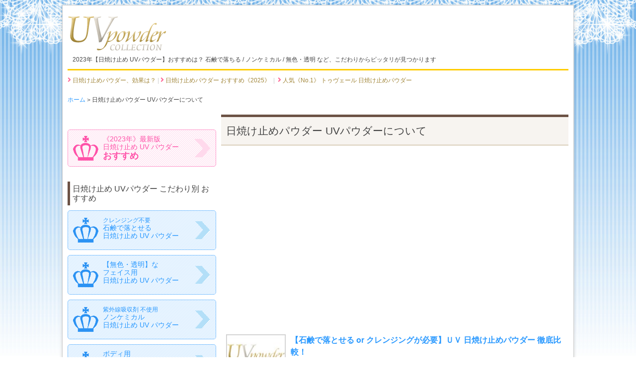

--- FILE ---
content_type: text/html; charset=UTF-8
request_url: https://uv-powder.mkmt.info/category/about-hiyakedome-powder/
body_size: 14537
content:



<!DOCTYPE html>
<!--[if IE 7]>
<html class="ie ie7" dir="ltr" lang="ja">
<![endif]-->
<!--[if IE 8]>
<html class="ie ie8" dir="ltr" lang="ja">
<![endif]-->
<!--[if !(IE 7) & !(IE 8)]><!-->
<html dir="ltr" lang="ja">
<!--<![endif]-->
<head>

<!-- ▼ GoogleChrome85によるリファラ取得のため_20220822 ▼ -->
<meta name="referrer" content="no-referrer-when-downgrade"/>
<!-- ▲ GoogleChrome85によるリファラ取得のため_20220822 ▲ -->

<!-- ▼ VC ITPタグ ▼ -->
<script type="text/javascript">var vc_sid="2958504"</script>
<script type="text/javascript" src="//vpj.valuecommerce.com/vcparam_pvd.js" async></script>
<!-- ▲ VC ITPタグ ▲ -->

<meta charset="UTF-8" />
<meta name="viewport" content="width=device-width" />
<meta name="msvalidate.01" content="7BCCCDC02864F31CE899EEB2120884F9" />
<link rel="shortcut icon" href="https://uv-powder.mkmt.info/wp-content/themes/uv-powder/images/favicon.ico" >
<link rel="icon" type="image/gif" href="https://uv-powder.mkmt.info/wp-content/themes/uv-powder/images/animated_favicon1.gif" >

<!-- ▼fontawsome▼ -->

<!-- ▼ new ▼ -->
<!-- <script src="https://use.fontawesome.com/69b518d75c.js"></script> -->
<!-- ▲ new ▲ -->

<script src="https://use.fontawesome.com/99a4f918b7.js"></script>
<link href="https://use.fontawesome.com/releases/v5.0.6/css/all.css" rel="stylesheet">
<!-- ▲fontawsome▲ -->

<!-- ▼ google fonts ▼ -->
<link rel="preconnect" href="https://fonts.gstatic.com">
<link href="https://fonts.googleapis.com/css2?family=Cormorant+Garamond:wght@600&display=swap" rel="stylesheet">
<!-- ▲ google fonts ▲ -->


<link rel="profile" href="https://gmpg.org/xfn/11" />
<link rel="pingback" href="https://uv-powder.mkmt.info/xmlrpc.php" />
<!--[if lt IE 9]>
<script src="https://uv-powder.mkmt.info/wp-content/themes/twentytwelve/js/html5.js" type="text/javascript"></script>
<![endif]-->

<!-- ▼ adsense ページ単位の広告コード ▼ -->
<script async src="//pagead2.googlesyndication.com/pagead/js/adsbygoogle.js"></script>
<script>
  (adsbygoogle = window.adsbygoogle || []).push({
    google_ad_client: "ca-pub-1252545076127253",
    enable_page_level_ads: true
  });
</script>
<!--  ▲ adsense ページ単位の広告コード ▲ -->


		<!-- All in One SEO 4.4.9.2 - aioseo.com -->
		<title>日焼け止めパウダー UVパウダーについて</title>
		<meta name="robots" content="max-image-preview:large" />
		<link rel="canonical" href="https://uv-powder.mkmt.info/category/about-hiyakedome-powder/" />
		<link rel="next" href="https://uv-powder.mkmt.info/category/about-hiyakedome-powder/page/2/" />
		<meta name="generator" content="All in One SEO (AIOSEO) 4.4.9.2" />
		<script type="application/ld+json" class="aioseo-schema">
			{"@context":"https:\/\/schema.org","@graph":[{"@type":"BreadcrumbList","@id":"https:\/\/uv-powder.mkmt.info\/category\/about-hiyakedome-powder\/#breadcrumblist","itemListElement":[{"@type":"ListItem","@id":"https:\/\/uv-powder.mkmt.info\/#listItem","position":1,"name":"\u5bb6","item":"https:\/\/uv-powder.mkmt.info\/","nextItem":"https:\/\/uv-powder.mkmt.info\/category\/about-hiyakedome-powder\/#listItem"},{"@type":"ListItem","@id":"https:\/\/uv-powder.mkmt.info\/category\/about-hiyakedome-powder\/#listItem","position":2,"name":"\u65e5\u713c\u3051\u6b62\u3081\u30d1\u30a6\u30c0\u30fc UV\u30d1\u30a6\u30c0\u30fc\u306b\u3064\u3044\u3066","previousItem":"https:\/\/uv-powder.mkmt.info\/#listItem"}]},{"@type":"CollectionPage","@id":"https:\/\/uv-powder.mkmt.info\/category\/about-hiyakedome-powder\/#collectionpage","url":"https:\/\/uv-powder.mkmt.info\/category\/about-hiyakedome-powder\/","name":"\u65e5\u713c\u3051\u6b62\u3081\u30d1\u30a6\u30c0\u30fc UV\u30d1\u30a6\u30c0\u30fc\u306b\u3064\u3044\u3066","inLanguage":"ja","isPartOf":{"@id":"https:\/\/uv-powder.mkmt.info\/#website"},"breadcrumb":{"@id":"https:\/\/uv-powder.mkmt.info\/category\/about-hiyakedome-powder\/#breadcrumblist"}},{"@type":"Organization","@id":"https:\/\/uv-powder.mkmt.info\/#organization","name":"\uff3c \u808c\u306b\u512a\u3057\u3044\u266a \uff0f \u65e5\u713c\u3051\u6b62\u3081\u30d1\u30a6\u30c0\u30fc\u304a\u3059\u3059\u3081\u300aNo.1\u300b\uff01\u30102021\u5e74\u3011\u6700\u65b0\u7248\u3002","url":"https:\/\/uv-powder.mkmt.info\/"},{"@type":"WebSite","@id":"https:\/\/uv-powder.mkmt.info\/#website","url":"https:\/\/uv-powder.mkmt.info\/","name":"\u3010\u65e5\u713c\u3051\u6b62\u3081 UV\u30d1\u30a6\u30c0\u30fc\u3011\u304a\u3059\u3059\u3081\u30e9\u30f3\u30ad\u30f3\u30b0\u30082022\u5e74\u3009\u6700\u65b0\u7248","description":"2023\u5e74\u3010\u65e5\u713c\u3051\u6b62\u3081 UV\u30d1\u30a6\u30c0\u30fc\u3011\u304a\u3059\u3059\u3081\u306f\uff1f \u77f3\u9e78\u3067\u843d\u3061\u308b \/ \u30ce\u30f3\u30b1\u30df\u30ab\u30eb \/ \u7121\u8272\u30fb\u900f\u660e \u306a\u3069\u3001\u3053\u3060\u308f\u308a\u304b\u3089\u30d4\u30c3\u30bf\u30ea\u304c\u898b\u3064\u304b\u308a\u307e\u3059","inLanguage":"ja","publisher":{"@id":"https:\/\/uv-powder.mkmt.info\/#organization"}}]}
		</script>
		<!-- All in One SEO -->

<link rel='dns-prefetch' href='//netdna.bootstrapcdn.com' />
<link rel="alternate" type="application/rss+xml" title="2023年 最新【日焼け止め UVパウダー】人気  おすすめ &raquo; フィード" href="https://uv-powder.mkmt.info/feed/" />
<link rel="alternate" type="application/rss+xml" title="2023年 最新【日焼け止め UVパウダー】人気  おすすめ &raquo; コメントフィード" href="https://uv-powder.mkmt.info/comments/feed/" />
<link rel="alternate" type="application/rss+xml" title="2023年 最新【日焼け止め UVパウダー】人気  おすすめ &raquo; 日焼け止めパウダー UVパウダーについて カテゴリーのフィード" href="https://uv-powder.mkmt.info/category/about-hiyakedome-powder/feed/" />
<script type="text/javascript">
window._wpemojiSettings = {"baseUrl":"https:\/\/s.w.org\/images\/core\/emoji\/14.0.0\/72x72\/","ext":".png","svgUrl":"https:\/\/s.w.org\/images\/core\/emoji\/14.0.0\/svg\/","svgExt":".svg","source":{"concatemoji":"https:\/\/uv-powder.mkmt.info\/wp-includes\/js\/wp-emoji-release.min.js?ver=6.3.7"}};
/*! This file is auto-generated */
!function(i,n){var o,s,e;function c(e){try{var t={supportTests:e,timestamp:(new Date).valueOf()};sessionStorage.setItem(o,JSON.stringify(t))}catch(e){}}function p(e,t,n){e.clearRect(0,0,e.canvas.width,e.canvas.height),e.fillText(t,0,0);var t=new Uint32Array(e.getImageData(0,0,e.canvas.width,e.canvas.height).data),r=(e.clearRect(0,0,e.canvas.width,e.canvas.height),e.fillText(n,0,0),new Uint32Array(e.getImageData(0,0,e.canvas.width,e.canvas.height).data));return t.every(function(e,t){return e===r[t]})}function u(e,t,n){switch(t){case"flag":return n(e,"\ud83c\udff3\ufe0f\u200d\u26a7\ufe0f","\ud83c\udff3\ufe0f\u200b\u26a7\ufe0f")?!1:!n(e,"\ud83c\uddfa\ud83c\uddf3","\ud83c\uddfa\u200b\ud83c\uddf3")&&!n(e,"\ud83c\udff4\udb40\udc67\udb40\udc62\udb40\udc65\udb40\udc6e\udb40\udc67\udb40\udc7f","\ud83c\udff4\u200b\udb40\udc67\u200b\udb40\udc62\u200b\udb40\udc65\u200b\udb40\udc6e\u200b\udb40\udc67\u200b\udb40\udc7f");case"emoji":return!n(e,"\ud83e\udef1\ud83c\udffb\u200d\ud83e\udef2\ud83c\udfff","\ud83e\udef1\ud83c\udffb\u200b\ud83e\udef2\ud83c\udfff")}return!1}function f(e,t,n){var r="undefined"!=typeof WorkerGlobalScope&&self instanceof WorkerGlobalScope?new OffscreenCanvas(300,150):i.createElement("canvas"),a=r.getContext("2d",{willReadFrequently:!0}),o=(a.textBaseline="top",a.font="600 32px Arial",{});return e.forEach(function(e){o[e]=t(a,e,n)}),o}function t(e){var t=i.createElement("script");t.src=e,t.defer=!0,i.head.appendChild(t)}"undefined"!=typeof Promise&&(o="wpEmojiSettingsSupports",s=["flag","emoji"],n.supports={everything:!0,everythingExceptFlag:!0},e=new Promise(function(e){i.addEventListener("DOMContentLoaded",e,{once:!0})}),new Promise(function(t){var n=function(){try{var e=JSON.parse(sessionStorage.getItem(o));if("object"==typeof e&&"number"==typeof e.timestamp&&(new Date).valueOf()<e.timestamp+604800&&"object"==typeof e.supportTests)return e.supportTests}catch(e){}return null}();if(!n){if("undefined"!=typeof Worker&&"undefined"!=typeof OffscreenCanvas&&"undefined"!=typeof URL&&URL.createObjectURL&&"undefined"!=typeof Blob)try{var e="postMessage("+f.toString()+"("+[JSON.stringify(s),u.toString(),p.toString()].join(",")+"));",r=new Blob([e],{type:"text/javascript"}),a=new Worker(URL.createObjectURL(r),{name:"wpTestEmojiSupports"});return void(a.onmessage=function(e){c(n=e.data),a.terminate(),t(n)})}catch(e){}c(n=f(s,u,p))}t(n)}).then(function(e){for(var t in e)n.supports[t]=e[t],n.supports.everything=n.supports.everything&&n.supports[t],"flag"!==t&&(n.supports.everythingExceptFlag=n.supports.everythingExceptFlag&&n.supports[t]);n.supports.everythingExceptFlag=n.supports.everythingExceptFlag&&!n.supports.flag,n.DOMReady=!1,n.readyCallback=function(){n.DOMReady=!0}}).then(function(){return e}).then(function(){var e;n.supports.everything||(n.readyCallback(),(e=n.source||{}).concatemoji?t(e.concatemoji):e.wpemoji&&e.twemoji&&(t(e.twemoji),t(e.wpemoji)))}))}((window,document),window._wpemojiSettings);
</script>
<style type="text/css">
img.wp-smiley,
img.emoji {
	display: inline !important;
	border: none !important;
	box-shadow: none !important;
	height: 1em !important;
	width: 1em !important;
	margin: 0 0.07em !important;
	vertical-align: -0.1em !important;
	background: none !important;
	padding: 0 !important;
}
</style>
	<link rel='stylesheet' id='wp-block-library-css' href='https://uv-powder.mkmt.info/wp-includes/css/dist/block-library/style.min.css?ver=6.3.7' type='text/css' media='all' />
<style id='wp-block-library-theme-inline-css' type='text/css'>
.wp-block-audio figcaption{color:#555;font-size:13px;text-align:center}.is-dark-theme .wp-block-audio figcaption{color:hsla(0,0%,100%,.65)}.wp-block-audio{margin:0 0 1em}.wp-block-code{border:1px solid #ccc;border-radius:4px;font-family:Menlo,Consolas,monaco,monospace;padding:.8em 1em}.wp-block-embed figcaption{color:#555;font-size:13px;text-align:center}.is-dark-theme .wp-block-embed figcaption{color:hsla(0,0%,100%,.65)}.wp-block-embed{margin:0 0 1em}.blocks-gallery-caption{color:#555;font-size:13px;text-align:center}.is-dark-theme .blocks-gallery-caption{color:hsla(0,0%,100%,.65)}.wp-block-image figcaption{color:#555;font-size:13px;text-align:center}.is-dark-theme .wp-block-image figcaption{color:hsla(0,0%,100%,.65)}.wp-block-image{margin:0 0 1em}.wp-block-pullquote{border-bottom:4px solid;border-top:4px solid;color:currentColor;margin-bottom:1.75em}.wp-block-pullquote cite,.wp-block-pullquote footer,.wp-block-pullquote__citation{color:currentColor;font-size:.8125em;font-style:normal;text-transform:uppercase}.wp-block-quote{border-left:.25em solid;margin:0 0 1.75em;padding-left:1em}.wp-block-quote cite,.wp-block-quote footer{color:currentColor;font-size:.8125em;font-style:normal;position:relative}.wp-block-quote.has-text-align-right{border-left:none;border-right:.25em solid;padding-left:0;padding-right:1em}.wp-block-quote.has-text-align-center{border:none;padding-left:0}.wp-block-quote.is-large,.wp-block-quote.is-style-large,.wp-block-quote.is-style-plain{border:none}.wp-block-search .wp-block-search__label{font-weight:700}.wp-block-search__button{border:1px solid #ccc;padding:.375em .625em}:where(.wp-block-group.has-background){padding:1.25em 2.375em}.wp-block-separator.has-css-opacity{opacity:.4}.wp-block-separator{border:none;border-bottom:2px solid;margin-left:auto;margin-right:auto}.wp-block-separator.has-alpha-channel-opacity{opacity:1}.wp-block-separator:not(.is-style-wide):not(.is-style-dots){width:100px}.wp-block-separator.has-background:not(.is-style-dots){border-bottom:none;height:1px}.wp-block-separator.has-background:not(.is-style-wide):not(.is-style-dots){height:2px}.wp-block-table{margin:0 0 1em}.wp-block-table td,.wp-block-table th{word-break:normal}.wp-block-table figcaption{color:#555;font-size:13px;text-align:center}.is-dark-theme .wp-block-table figcaption{color:hsla(0,0%,100%,.65)}.wp-block-video figcaption{color:#555;font-size:13px;text-align:center}.is-dark-theme .wp-block-video figcaption{color:hsla(0,0%,100%,.65)}.wp-block-video{margin:0 0 1em}.wp-block-template-part.has-background{margin-bottom:0;margin-top:0;padding:1.25em 2.375em}
</style>
<style id='classic-theme-styles-inline-css' type='text/css'>
/*! This file is auto-generated */
.wp-block-button__link{color:#fff;background-color:#32373c;border-radius:9999px;box-shadow:none;text-decoration:none;padding:calc(.667em + 2px) calc(1.333em + 2px);font-size:1.125em}.wp-block-file__button{background:#32373c;color:#fff;text-decoration:none}
</style>
<style id='global-styles-inline-css' type='text/css'>
body{--wp--preset--color--black: #000000;--wp--preset--color--cyan-bluish-gray: #abb8c3;--wp--preset--color--white: #fff;--wp--preset--color--pale-pink: #f78da7;--wp--preset--color--vivid-red: #cf2e2e;--wp--preset--color--luminous-vivid-orange: #ff6900;--wp--preset--color--luminous-vivid-amber: #fcb900;--wp--preset--color--light-green-cyan: #7bdcb5;--wp--preset--color--vivid-green-cyan: #00d084;--wp--preset--color--pale-cyan-blue: #8ed1fc;--wp--preset--color--vivid-cyan-blue: #0693e3;--wp--preset--color--vivid-purple: #9b51e0;--wp--preset--color--blue: #21759b;--wp--preset--color--dark-gray: #444;--wp--preset--color--medium-gray: #9f9f9f;--wp--preset--color--light-gray: #e6e6e6;--wp--preset--gradient--vivid-cyan-blue-to-vivid-purple: linear-gradient(135deg,rgba(6,147,227,1) 0%,rgb(155,81,224) 100%);--wp--preset--gradient--light-green-cyan-to-vivid-green-cyan: linear-gradient(135deg,rgb(122,220,180) 0%,rgb(0,208,130) 100%);--wp--preset--gradient--luminous-vivid-amber-to-luminous-vivid-orange: linear-gradient(135deg,rgba(252,185,0,1) 0%,rgba(255,105,0,1) 100%);--wp--preset--gradient--luminous-vivid-orange-to-vivid-red: linear-gradient(135deg,rgba(255,105,0,1) 0%,rgb(207,46,46) 100%);--wp--preset--gradient--very-light-gray-to-cyan-bluish-gray: linear-gradient(135deg,rgb(238,238,238) 0%,rgb(169,184,195) 100%);--wp--preset--gradient--cool-to-warm-spectrum: linear-gradient(135deg,rgb(74,234,220) 0%,rgb(151,120,209) 20%,rgb(207,42,186) 40%,rgb(238,44,130) 60%,rgb(251,105,98) 80%,rgb(254,248,76) 100%);--wp--preset--gradient--blush-light-purple: linear-gradient(135deg,rgb(255,206,236) 0%,rgb(152,150,240) 100%);--wp--preset--gradient--blush-bordeaux: linear-gradient(135deg,rgb(254,205,165) 0%,rgb(254,45,45) 50%,rgb(107,0,62) 100%);--wp--preset--gradient--luminous-dusk: linear-gradient(135deg,rgb(255,203,112) 0%,rgb(199,81,192) 50%,rgb(65,88,208) 100%);--wp--preset--gradient--pale-ocean: linear-gradient(135deg,rgb(255,245,203) 0%,rgb(182,227,212) 50%,rgb(51,167,181) 100%);--wp--preset--gradient--electric-grass: linear-gradient(135deg,rgb(202,248,128) 0%,rgb(113,206,126) 100%);--wp--preset--gradient--midnight: linear-gradient(135deg,rgb(2,3,129) 0%,rgb(40,116,252) 100%);--wp--preset--font-size--small: 13px;--wp--preset--font-size--medium: 20px;--wp--preset--font-size--large: 36px;--wp--preset--font-size--x-large: 42px;--wp--preset--spacing--20: 0.44rem;--wp--preset--spacing--30: 0.67rem;--wp--preset--spacing--40: 1rem;--wp--preset--spacing--50: 1.5rem;--wp--preset--spacing--60: 2.25rem;--wp--preset--spacing--70: 3.38rem;--wp--preset--spacing--80: 5.06rem;--wp--preset--shadow--natural: 6px 6px 9px rgba(0, 0, 0, 0.2);--wp--preset--shadow--deep: 12px 12px 50px rgba(0, 0, 0, 0.4);--wp--preset--shadow--sharp: 6px 6px 0px rgba(0, 0, 0, 0.2);--wp--preset--shadow--outlined: 6px 6px 0px -3px rgba(255, 255, 255, 1), 6px 6px rgba(0, 0, 0, 1);--wp--preset--shadow--crisp: 6px 6px 0px rgba(0, 0, 0, 1);}:where(.is-layout-flex){gap: 0.5em;}:where(.is-layout-grid){gap: 0.5em;}body .is-layout-flow > .alignleft{float: left;margin-inline-start: 0;margin-inline-end: 2em;}body .is-layout-flow > .alignright{float: right;margin-inline-start: 2em;margin-inline-end: 0;}body .is-layout-flow > .aligncenter{margin-left: auto !important;margin-right: auto !important;}body .is-layout-constrained > .alignleft{float: left;margin-inline-start: 0;margin-inline-end: 2em;}body .is-layout-constrained > .alignright{float: right;margin-inline-start: 2em;margin-inline-end: 0;}body .is-layout-constrained > .aligncenter{margin-left: auto !important;margin-right: auto !important;}body .is-layout-constrained > :where(:not(.alignleft):not(.alignright):not(.alignfull)){max-width: var(--wp--style--global--content-size);margin-left: auto !important;margin-right: auto !important;}body .is-layout-constrained > .alignwide{max-width: var(--wp--style--global--wide-size);}body .is-layout-flex{display: flex;}body .is-layout-flex{flex-wrap: wrap;align-items: center;}body .is-layout-flex > *{margin: 0;}body .is-layout-grid{display: grid;}body .is-layout-grid > *{margin: 0;}:where(.wp-block-columns.is-layout-flex){gap: 2em;}:where(.wp-block-columns.is-layout-grid){gap: 2em;}:where(.wp-block-post-template.is-layout-flex){gap: 1.25em;}:where(.wp-block-post-template.is-layout-grid){gap: 1.25em;}.has-black-color{color: var(--wp--preset--color--black) !important;}.has-cyan-bluish-gray-color{color: var(--wp--preset--color--cyan-bluish-gray) !important;}.has-white-color{color: var(--wp--preset--color--white) !important;}.has-pale-pink-color{color: var(--wp--preset--color--pale-pink) !important;}.has-vivid-red-color{color: var(--wp--preset--color--vivid-red) !important;}.has-luminous-vivid-orange-color{color: var(--wp--preset--color--luminous-vivid-orange) !important;}.has-luminous-vivid-amber-color{color: var(--wp--preset--color--luminous-vivid-amber) !important;}.has-light-green-cyan-color{color: var(--wp--preset--color--light-green-cyan) !important;}.has-vivid-green-cyan-color{color: var(--wp--preset--color--vivid-green-cyan) !important;}.has-pale-cyan-blue-color{color: var(--wp--preset--color--pale-cyan-blue) !important;}.has-vivid-cyan-blue-color{color: var(--wp--preset--color--vivid-cyan-blue) !important;}.has-vivid-purple-color{color: var(--wp--preset--color--vivid-purple) !important;}.has-black-background-color{background-color: var(--wp--preset--color--black) !important;}.has-cyan-bluish-gray-background-color{background-color: var(--wp--preset--color--cyan-bluish-gray) !important;}.has-white-background-color{background-color: var(--wp--preset--color--white) !important;}.has-pale-pink-background-color{background-color: var(--wp--preset--color--pale-pink) !important;}.has-vivid-red-background-color{background-color: var(--wp--preset--color--vivid-red) !important;}.has-luminous-vivid-orange-background-color{background-color: var(--wp--preset--color--luminous-vivid-orange) !important;}.has-luminous-vivid-amber-background-color{background-color: var(--wp--preset--color--luminous-vivid-amber) !important;}.has-light-green-cyan-background-color{background-color: var(--wp--preset--color--light-green-cyan) !important;}.has-vivid-green-cyan-background-color{background-color: var(--wp--preset--color--vivid-green-cyan) !important;}.has-pale-cyan-blue-background-color{background-color: var(--wp--preset--color--pale-cyan-blue) !important;}.has-vivid-cyan-blue-background-color{background-color: var(--wp--preset--color--vivid-cyan-blue) !important;}.has-vivid-purple-background-color{background-color: var(--wp--preset--color--vivid-purple) !important;}.has-black-border-color{border-color: var(--wp--preset--color--black) !important;}.has-cyan-bluish-gray-border-color{border-color: var(--wp--preset--color--cyan-bluish-gray) !important;}.has-white-border-color{border-color: var(--wp--preset--color--white) !important;}.has-pale-pink-border-color{border-color: var(--wp--preset--color--pale-pink) !important;}.has-vivid-red-border-color{border-color: var(--wp--preset--color--vivid-red) !important;}.has-luminous-vivid-orange-border-color{border-color: var(--wp--preset--color--luminous-vivid-orange) !important;}.has-luminous-vivid-amber-border-color{border-color: var(--wp--preset--color--luminous-vivid-amber) !important;}.has-light-green-cyan-border-color{border-color: var(--wp--preset--color--light-green-cyan) !important;}.has-vivid-green-cyan-border-color{border-color: var(--wp--preset--color--vivid-green-cyan) !important;}.has-pale-cyan-blue-border-color{border-color: var(--wp--preset--color--pale-cyan-blue) !important;}.has-vivid-cyan-blue-border-color{border-color: var(--wp--preset--color--vivid-cyan-blue) !important;}.has-vivid-purple-border-color{border-color: var(--wp--preset--color--vivid-purple) !important;}.has-vivid-cyan-blue-to-vivid-purple-gradient-background{background: var(--wp--preset--gradient--vivid-cyan-blue-to-vivid-purple) !important;}.has-light-green-cyan-to-vivid-green-cyan-gradient-background{background: var(--wp--preset--gradient--light-green-cyan-to-vivid-green-cyan) !important;}.has-luminous-vivid-amber-to-luminous-vivid-orange-gradient-background{background: var(--wp--preset--gradient--luminous-vivid-amber-to-luminous-vivid-orange) !important;}.has-luminous-vivid-orange-to-vivid-red-gradient-background{background: var(--wp--preset--gradient--luminous-vivid-orange-to-vivid-red) !important;}.has-very-light-gray-to-cyan-bluish-gray-gradient-background{background: var(--wp--preset--gradient--very-light-gray-to-cyan-bluish-gray) !important;}.has-cool-to-warm-spectrum-gradient-background{background: var(--wp--preset--gradient--cool-to-warm-spectrum) !important;}.has-blush-light-purple-gradient-background{background: var(--wp--preset--gradient--blush-light-purple) !important;}.has-blush-bordeaux-gradient-background{background: var(--wp--preset--gradient--blush-bordeaux) !important;}.has-luminous-dusk-gradient-background{background: var(--wp--preset--gradient--luminous-dusk) !important;}.has-pale-ocean-gradient-background{background: var(--wp--preset--gradient--pale-ocean) !important;}.has-electric-grass-gradient-background{background: var(--wp--preset--gradient--electric-grass) !important;}.has-midnight-gradient-background{background: var(--wp--preset--gradient--midnight) !important;}.has-small-font-size{font-size: var(--wp--preset--font-size--small) !important;}.has-medium-font-size{font-size: var(--wp--preset--font-size--medium) !important;}.has-large-font-size{font-size: var(--wp--preset--font-size--large) !important;}.has-x-large-font-size{font-size: var(--wp--preset--font-size--x-large) !important;}
.wp-block-navigation a:where(:not(.wp-element-button)){color: inherit;}
:where(.wp-block-post-template.is-layout-flex){gap: 1.25em;}:where(.wp-block-post-template.is-layout-grid){gap: 1.25em;}
:where(.wp-block-columns.is-layout-flex){gap: 2em;}:where(.wp-block-columns.is-layout-grid){gap: 2em;}
.wp-block-pullquote{font-size: 1.5em;line-height: 1.6;}
</style>
<link rel='stylesheet' id='contact-form-7-css' href='https://uv-powder.mkmt.info/wp-content/plugins/contact-form-7/includes/css/styles.css?ver=5.8.2' type='text/css' media='all' />
<link rel='stylesheet' id='font-awesome-css' href='//netdna.bootstrapcdn.com/font-awesome/4.1.0/css/font-awesome.css' type='text/css' media='screen' />
<link rel='stylesheet' id='toc-screen-css' href='https://uv-powder.mkmt.info/wp-content/plugins/table-of-contents-plus/screen.min.css?ver=2309' type='text/css' media='all' />
<style id='toc-screen-inline-css' type='text/css'>
div#toc_container {background: #fff;border: 1px solid #ccc;}div#toc_container p.toc_title {color: #777;}
</style>
<link rel='stylesheet' id='wp-pagenavi-css' href='https://uv-powder.mkmt.info/wp-content/plugins/wp-pagenavi/pagenavi-css.css?ver=2.70' type='text/css' media='all' />
<link rel='stylesheet' id='twentytwelve-style-css' href='https://uv-powder.mkmt.info/wp-content/themes/uv-powder/style.css?ver=20230808' type='text/css' media='all' />
<link rel='stylesheet' id='twentytwelve-block-style-css' href='https://uv-powder.mkmt.info/wp-content/themes/twentytwelve/css/blocks.css?ver=20230213' type='text/css' media='all' />
<!--[if lt IE 9]>
<link rel='stylesheet' id='twentytwelve-ie-css' href='https://uv-powder.mkmt.info/wp-content/themes/twentytwelve/css/ie.css?ver=20150214' type='text/css' media='all' />
<![endif]-->
<link rel='stylesheet' id='jquery.lightbox.min.css-css' href='https://uv-powder.mkmt.info/wp-content/plugins/wp-jquery-lightbox/styles/lightbox.min.css?ver=1.4.8.2' type='text/css' media='all' />
<script type='text/javascript' src='https://uv-powder.mkmt.info/wp-includes/js/jquery/jquery.min.js?ver=3.7.0' id='jquery-core-js'></script>
<script type='text/javascript' src='https://uv-powder.mkmt.info/wp-includes/js/jquery/jquery-migrate.min.js?ver=3.4.1' id='jquery-migrate-js'></script>
<script type='text/javascript' src='https://uv-powder.mkmt.info/wp-content/plugins/standard-widget-extensions/js/jquery.cookie.js?ver=6.3.7' id='jquery-cookie-js'></script>
<link rel="https://api.w.org/" href="https://uv-powder.mkmt.info/wp-json/" /><link rel="alternate" type="application/json" href="https://uv-powder.mkmt.info/wp-json/wp/v2/categories/328" /><link rel="EditURI" type="application/rsd+xml" title="RSD" href="https://uv-powder.mkmt.info/xmlrpc.php?rsd" />
<meta name="generator" content="WordPress 6.3.7" />
<script type="text/javascript">var ajaxurl = "https://uv-powder.mkmt.info/wp-admin/admin-ajax.php";</script>
<style>
.scroll-back-to-top-wrapper {
    position: fixed;
	opacity: 0;
	visibility: hidden;
	overflow: hidden;
	text-align: center;
	z-index: 99999999;
    background-color: #44a5ff;
	color: #eeeeee;
	width: 50px;
	height: 48px;
	line-height: 48px;
	right: 30px;
	bottom: 30px;
	padding-top: 2px;
	border-top-left-radius: 10px;
	border-top-right-radius: 10px;
	border-bottom-right-radius: 10px;
	border-bottom-left-radius: 10px;
	-webkit-transition: all 0.5s ease-in-out;
	-moz-transition: all 0.5s ease-in-out;
	-ms-transition: all 0.5s ease-in-out;
	-o-transition: all 0.5s ease-in-out;
	transition: all 0.5s ease-in-out;
}
.scroll-back-to-top-wrapper:hover {
	background-color: #7fc1ff;
  color: #eeeeee;
}
.scroll-back-to-top-wrapper.show {
    visibility:visible;
    cursor:pointer;
	opacity: 0.8;
}
.scroll-back-to-top-wrapper i.fa {
	line-height: inherit;
}
.scroll-back-to-top-wrapper .fa-lg {
	vertical-align: 0;
}
</style>
<style type="text/css">
        .hm-swe-resize-message {
        height: 50%;
        width: 50%;
        margin: auto;
        position: absolute;
        top: 0; left: 0; bottom: 0; right: 0;
        z-index: 99999;

        color: white;
    }

    .hm-swe-modal-background {
        position: fixed;
        top: 0; left: 0; 	bottom: 0; right: 0;
        background: none repeat scroll 0% 0% rgba(0, 0, 0, 0.85);
        z-index: 99998;
        display: none;
    }
</style>
    <style type="text/css">.broken_link, a.broken_link {
	text-decoration: line-through;
}</style></head>

<body data-rsssl=1 class="archive category category-about-hiyakedome-powder category-328 wp-embed-responsive single-author">

<!-- ▼Google Tag Manager▼ -->
<noscript><iframe src="//www.googletagmanager.com/ns.html?id=GTM-N8GKNT"
height="0" width="0" style="display:none;visibility:hidden"></iframe></noscript>
<script>(function(w,d,s,l,i){w[l]=w[l]||[];w[l].push({'gtm.start':
new Date().getTime(),event:'gtm.js'});var f=d.getElementsByTagName(s)[0],
j=d.createElement(s),dl=l!='dataLayer'?'&l='+l:'';j.async=true;j.src=
'//www.googletagmanager.com/gtm.js?id='+i+dl;f.parentNode.insertBefore(j,f);
})(window,document,'script','dataLayer','GTM-N8GKNT');</script>
<!-- ▲Google Tag Manager▲ -->

<div id="page" class="hfeed site">
<header id="masthead" class="site-header" role="banner">
<hgroup>

<div class="site-logo">
<h1 class="site-title" itemprop="headline"><a href="https://uv-powder.mkmt.info/" title="2023年 最新【日焼け止め UVパウダー】人気  おすすめ" rel="home"><img src="https://uv-powder.mkmt.info/wp-content/themes/uv-powder/images/logo.png" width="200" height="90" alt="2023年 最新【日焼け止め UVパウダー】人気  おすすめのロゴ"></a></h1>
<!-- .site-logo --></div>

<div class="site-description">2023年【日焼け止め UVパウダー】おすすめは？ 石鹸で落ちる / ノンケミカル / 無色・透明 など、こだわりからピッタリが見つかります</div>

</hgroup>

<!-- #masthead --></header>

<!-- ▼ グローバルナビ ▼ -->



<nav id="gnav" role="navigation" itemscope="itemscope" itemtype="http://scheme.org/SiteNavigationElement">


<ul class="gnav">
<li><i class="fas fa-angle-right"></i>&nbsp;<a href="https://uv-powder.mkmt.info/hiyakedome-powder-kouka/" target="_blank">日焼け止めパウダー、効果は？</a>&nbsp;<span>|</span>&nbsp;</li><li><i class="fas fa-angle-right"></i>&nbsp;<a href="https://uv-powder.mkmt.info/line-up/" title="" target="_blank">日焼け止めパウダー おすすめ《2025》</a>&nbsp;<span> |</span>&nbsp;</li><li>
<i class="fas fa-angle-right"></i>&nbsp;<a href="https://uv-powder.mkmt.info/tout-vert-mineral-sunscreen/" target="_blank">人気《No.1》 トゥヴェール 日焼け止めパウダー</a></li>
</ul>

</nav>




<!-- ▲ グローバルナビ ▲ -->

<div id="main" class="wrapper">

<!-- ▼ パンくずリスト ▼ -->


<div class="breadcrumbs" typeof="BreadcrumbList" vocab="https://schema.org/">
<!-- Breadcrumb NavXT 7.2.0 -->
<span property="itemListElement" typeof="ListItem"><a property="item" typeof="WebPage" title="2023年 最新【日焼け止め UVパウダー】人気  おすすめへ移動" href="https://uv-powder.mkmt.info" class="home"><span property="name">ホーム</span></a><meta property="position" content="1"></span> &gt; <span property="itemListElement" typeof="ListItem"><span property="name">日焼け止めパウダー UVパウダーについて</span><meta property="position" content="2"></span></div>


<!-- ▲ パンくずリスト ▲ -->
<section id="primary" class="site-content">

<div id="content" role="main">

<header class="archive-header">

<h1 class="archive-title">
日焼け止めパウダー UVパウダーについて</h1>


<!-- ▼総合ランキング（モバイルのみ表示）▼ -->
<!-- ▲総合ランキング（モバイルのみ表示）▲ -->

<!-- ▼google adsense レスポンシブ▼ -->
<!-- ▼google adsense▼ -->
<!-- ▼ adsense 記事内 ネイティブ ▼ -->
<div class="adsense">
<script async src="//pagead2.googlesyndication.com/pagead/js/adsbygoogle.js"></script>
<ins class="adsbygoogle"
     style="display:block; text-align:center;"
     data-ad-layout="in-article"
     data-ad-format="fluid"
     data-ad-client="ca-pub-1252545076127253"
     data-ad-slot="7148038847"></ins>
<script>
     (adsbygoogle = window.adsbygoogle || []).push({});
</script>
</div>
<!-- ▲ adsense 記事内 ネイティブ ▲ -->
<!-- ▲google adsense▲ -->
<!-- ▲google adsense レスポンシブ▲ -->

<!-- .archive-header --></header>



<article id="post-5279" class="post-5279 post type-post status-publish format-standard hentry category-about-hiyakedome-powder">

<!-- ▼microdata▼ -->
<span itemscope itemprop="author" itemtype="https://schema.org/Person">
<meta itemprop="name" content="happytack">
</span>


<meta itemprop="datePublished" content="2016-08-15T13:03:00+09:00">
<meta itemprop="dateModified" content="2018-05-02T16:02:25+09:00">
<!-- ▲microdata▲ -->


<header class="entry-header-cat">

<a href="https://uv-powder.mkmt.info/soap-cleansing-uv-powder/" title="【石鹸で落とせる or クレンジングが必要】ＵＶ 日焼け止めパウダー 徹底比較！" rel="bookmark"><img src="https://uv-powder.mkmt.info/wp-content/themes/uv-powder/images/thumb_logo-120x80.jpg" width="120" height="80" title="【石鹸で落とせる or クレンジングが必要】ＵＶ 日焼け止めパウダー 徹底比較！" class="attachment-120x80 wp-post-image" /></a>

<h1 class="entry-title-cat" itemprop="headline">
	<a href="https://uv-powder.mkmt.info/soap-cleansing-uv-powder/" title="【石鹸で落とせる or クレンジングが必要】ＵＶ 日焼け止めパウダー 徹底比較！" rel="bookmark">【石鹸で落とせる or クレンジングが必要】ＵＶ 日焼け止めパウダー 徹底比較！	</a>
</h1>



<!-- .entry-header or .entry-header-cat --></header>



<!-- ▼ログインユーザーのみ、URLと投稿IDを表示▼ -->

<!-- ▼▼description▼▼ -->
石鹸で落ちる or クレンジングが必要な 日焼け止めパウダー ＵＶパウダー、どっちを選ぶ？つけ心地、肌への優しさ、崩れやすさなど、各項目でメリット、デメリットを徹底比較しました！【日焼け止めパウダーの比較 ランキング】＠ＵＶパウダーcollection
<div class="clear"></div>
<div class="mbottom"></div>
<!-- ▲▲description, SPF, price, official▲▲ -->


<!-- #post --></article>

<article id="post-5048" class="post-5048 post type-post status-publish format-standard has-post-thumbnail hentry category-about-hiyakedome-powder">

<!-- ▼microdata▼ -->
<span itemscope itemprop="author" itemtype="https://schema.org/Person">
<meta itemprop="name" content="happytack">
</span>


<meta itemprop="datePublished" content="2016-06-23T09:54:46+09:00">
<meta itemprop="dateModified" content="2023-11-22T22:51:22+09:00">
<!-- ▲microdata▲ -->


<header class="entry-header-cat">

<a href="https://uv-powder.mkmt.info/hiyakedome-powder-kouka/" title="【結論】UVパウダーだけで、日焼け止めの効果、あります。" rel="bookmark"><img width="120" height="80" src="https://uv-powder.mkmt.info/wp-content/uploads/2013/12/20180823_06_tout-vert-mineral-sunscreen-120x80.jpg" class="attachment-120x80 size-120x80 wp-post-image" alt="トゥヴェール ミネラルサンスクリーンを手に持っている写真" decoding="async" /></a>

<h1 class="entry-title-cat" itemprop="headline">
	<a href="https://uv-powder.mkmt.info/hiyakedome-powder-kouka/" title="【結論】UVパウダーだけで、日焼け止めの効果、あります。" rel="bookmark">【結論】UVパウダーだけで、日焼け止めの効果、あります。	</a>
</h1>



<!-- .entry-header or .entry-header-cat --></header>



<!-- ▼ログインユーザーのみ、URLと投稿IDを表示▼ -->

<!-- ▼▼description▼▼ -->
日焼け止めパウダー、6年以上愛用中♡素肌にパウダーのみで、日焼け止め効果、ちゃんと実感してます。成分を調べて、メーカーにも電話で問い合わせました。ベビーパウダーやシルクパウダーの日焼け止め効果、辛口でリアルな口コミも、要チェック！
<div class="clear"></div>
<div class="mbottom"></div>
<!-- ▲▲description, SPF, price, official▲▲ -->


<!-- #post --></article>

<article id="post-3376" class="post-3376 post type-post status-publish format-standard has-post-thumbnail hentry category-about-hiyakedome-powder">

<!-- ▼microdata▼ -->
<span itemscope itemprop="author" itemtype="https://schema.org/Person">
<meta itemprop="name" content="happytack">
</span>


<meta itemprop="datePublished" content="2014-06-24T09:59:55+09:00">
<meta itemprop="dateModified" content="2018-04-16T11:26:41+09:00">
<!-- ▲microdata▲ -->


<header class="entry-header-cat">

<a href="https://uv-powder.mkmt.info/sunblock-uv-powder-touch-up-easy/" title="日焼け止めＵＶパウダーなら、医師や専門家が薦める、こまめな塗り直しが可能！" rel="bookmark"><img width="120" height="80" src="https://uv-powder.mkmt.info/wp-content/uploads/2012/06/thumb_logo-120x80.jpg" class="attachment-120x80 size-120x80 wp-post-image" alt="肌に優しい日焼け止め" decoding="async" srcset="https://uv-powder.mkmt.info/wp-content/uploads/2012/06/thumb_logo-120x80.jpg 120w, https://uv-powder.mkmt.info/wp-content/uploads/2012/06/thumb_logo.jpg 180w" sizes="(max-width: 120px) 100vw, 120px" /></a>

<h1 class="entry-title-cat" itemprop="headline">
	<a href="https://uv-powder.mkmt.info/sunblock-uv-powder-touch-up-easy/" title="日焼け止めＵＶパウダーなら、医師や専門家が薦める、こまめな塗り直しが可能！" rel="bookmark">日焼け止めＵＶパウダーなら、医師や専門家が薦める、こまめな塗り直しが可能！	</a>
</h1>



<!-- .entry-header or .entry-header-cat --></header>



<!-- ▼ログインユーザーのみ、URLと投稿IDを表示▼ -->

<!-- ▼▼description▼▼ -->
メイクの上からつかえる日焼け止めＵＶパウダーなら、医師や専門家の推薦する２～３時間ごとの塗り直しも簡単、手軽に実現！メイク直しも同時にできてしまうところも◎
<div class="clear"></div>
<div class="mbottom"></div>
<!-- ▲▲description, SPF, price, official▲▲ -->


<!-- #post --></article>

<article id="post-3368" class="post-3368 post type-post status-publish format-standard has-post-thumbnail hentry category-about-hiyakedome-powder">

<!-- ▼microdata▼ -->
<span itemscope itemprop="author" itemtype="https://schema.org/Person">
<meta itemprop="name" content="happytack">
</span>


<meta itemprop="datePublished" content="2014-06-23T14:10:25+09:00">
<meta itemprop="dateModified" content="2018-04-16T10:21:52+09:00">
<!-- ▲microdata▲ -->


<header class="entry-header-cat">

<a href="https://uv-powder.mkmt.info/sunblock-uv-powder-touch-up-2/" title="化粧直しに◎【日焼け止めパウダー ＵＶパウダー】化粧崩れを防ぐ！" rel="bookmark"><img width="120" height="80" src="https://uv-powder.mkmt.info/wp-content/uploads/2012/06/thumb_logo-120x80.jpg" class="attachment-120x80 size-120x80 wp-post-image" alt="肌に優しい日焼け止め" decoding="async" srcset="https://uv-powder.mkmt.info/wp-content/uploads/2012/06/thumb_logo-120x80.jpg 120w, https://uv-powder.mkmt.info/wp-content/uploads/2012/06/thumb_logo.jpg 180w" sizes="(max-width: 120px) 100vw, 120px" /></a>

<h1 class="entry-title-cat" itemprop="headline">
	<a href="https://uv-powder.mkmt.info/sunblock-uv-powder-touch-up-2/" title="化粧直しに◎【日焼け止めパウダー ＵＶパウダー】化粧崩れを防ぐ！" rel="bookmark">化粧直しに◎【日焼け止めパウダー ＵＶパウダー】化粧崩れを防ぐ！	</a>
</h1>



<!-- .entry-header or .entry-header-cat --></header>



<!-- ▼ログインユーザーのみ、URLと投稿IDを表示▼ -->

<!-- ▼▼description▼▼ -->
化粧直しにおすすめ！化粧崩れを防ぐフェイスパウダーはこちら！日焼け止め効果のあるものをピックアップしました。ミネラルパウダーが肌の余分な皮脂や汗を吸収し、崩れやすい夏場のメイクもサラサラ＆キレイが長持ち！【日焼け止めパウダー】の比較 ランキング＠ＵＶパウダーcollection
<div class="clear"></div>
<div class="mbottom"></div>
<!-- ▲▲description, SPF, price, official▲▲ -->


<!-- #post --></article>

<article id="post-3362" class="post-3362 post type-post status-publish format-standard has-post-thumbnail hentry category-about-hiyakedome-powder">

<!-- ▼microdata▼ -->
<span itemscope itemprop="author" itemtype="https://schema.org/Person">
<meta itemprop="name" content="happytack">
</span>


<meta itemprop="datePublished" content="2014-06-20T10:29:26+09:00">
<meta itemprop="dateModified" content="2018-04-16T10:51:07+09:00">
<!-- ▲microdata▲ -->


<header class="entry-header-cat">

<a href="https://uv-powder.mkmt.info/sunblock-uv-powder-beauty/" title="日焼け止めパウダー ＵＶパウダーは、肌をキレイにみせる効果が！" rel="bookmark"><img width="120" height="80" src="https://uv-powder.mkmt.info/wp-content/uploads/2012/06/thumb_logo-120x80.jpg" class="attachment-120x80 size-120x80 wp-post-image" alt="肌に優しい日焼け止め" decoding="async" srcset="https://uv-powder.mkmt.info/wp-content/uploads/2012/06/thumb_logo-120x80.jpg 120w, https://uv-powder.mkmt.info/wp-content/uploads/2012/06/thumb_logo.jpg 180w" sizes="(max-width: 120px) 100vw, 120px" /></a>

<h1 class="entry-title-cat" itemprop="headline">
	<a href="https://uv-powder.mkmt.info/sunblock-uv-powder-beauty/" title="日焼け止めパウダー ＵＶパウダーは、肌をキレイにみせる効果が！" rel="bookmark">日焼け止めパウダー ＵＶパウダーは、肌をキレイにみせる効果が！	</a>
</h1>



<!-- .entry-header or .entry-header-cat --></header>



<!-- ▼ログインユーザーのみ、URLと投稿IDを表示▼ -->

<!-- ▼▼description▼▼ -->
日焼け止めパウダー　ＵＶパウダーには、気になるシミや毛穴をふんわりカバーして、肌色を明るくする効果が！パウダーが光を拡散して、透明感をもアップ！肌がきれいに見えて、日焼け止め効果もあるフェイスパウダーのおすすめはコレ！＠ＵＶパウダーcollection
<div class="clear"></div>
<div class="mbottom"></div>
<!-- ▲▲description, SPF, price, official▲▲ -->


<!-- #post --></article>

<article id="post-3352" class="post-3352 post type-post status-publish format-standard has-post-thumbnail hentry category-about-hiyakedome-powder">

<!-- ▼microdata▼ -->
<span itemscope itemprop="author" itemtype="https://schema.org/Person">
<meta itemprop="name" content="happytack">
</span>


<meta itemprop="datePublished" content="2014-06-19T11:03:11+09:00">
<meta itemprop="dateModified" content="2018-04-16T10:40:40+09:00">
<!-- ▲microdata▲ -->


<header class="entry-header-cat">

<a href="https://uv-powder.mkmt.info/sunblock-uv-powder-sensitive-skin/" title="敏感肌におすすめ！日焼け止めパウダー ＵＶパウダー" rel="bookmark"><img width="120" height="80" src="https://uv-powder.mkmt.info/wp-content/uploads/2012/06/thumb_logo-120x80.jpg" class="attachment-120x80 size-120x80 wp-post-image" alt="肌に優しい日焼け止め" decoding="async" srcset="https://uv-powder.mkmt.info/wp-content/uploads/2012/06/thumb_logo-120x80.jpg 120w, https://uv-powder.mkmt.info/wp-content/uploads/2012/06/thumb_logo.jpg 180w" sizes="(max-width: 120px) 100vw, 120px" /></a>

<h1 class="entry-title-cat" itemprop="headline">
	<a href="https://uv-powder.mkmt.info/sunblock-uv-powder-sensitive-skin/" title="敏感肌におすすめ！日焼け止めパウダー ＵＶパウダー" rel="bookmark">敏感肌におすすめ！日焼け止めパウダー ＵＶパウダー	</a>
</h1>



<!-- .entry-header or .entry-header-cat --></header>



<!-- ▼ログインユーザーのみ、URLと投稿IDを表示▼ -->

<!-- ▼▼description▼▼ -->
他の化粧品ではそんなことないのに、日焼け止めには、肌荒れしたり、かゆくなったり…。敏感肌の方に安心、肌に優しいＵＶ 日焼け止めパウダーをご紹介。ノンケミカル＆石鹸でサッと落とせて、皮膚科医が開発した商品も！【日焼け止めパウダー】比較 ランキング＠ＵＶパウダーcollection
<div class="clear"></div>
<div class="mbottom"></div>
<!-- ▲▲description, SPF, price, official▲▲ -->


<!-- #post --></article>

<article id="post-3341" class="post-3341 post type-post status-publish format-standard has-post-thumbnail hentry category-about-hiyakedome-powder">

<!-- ▼microdata▼ -->
<span itemscope itemprop="author" itemtype="https://schema.org/Person">
<meta itemprop="name" content="happytack">
</span>


<meta itemprop="datePublished" content="2014-06-18T14:00:36+09:00">
<meta itemprop="dateModified" content="2018-04-14T13:26:05+09:00">
<!-- ▲microdata▲ -->


<header class="entry-header-cat">

<a href="https://uv-powder.mkmt.info/what-sunblock-uv-powder/" title="今大人気！日焼け止めパウダー ＵＶパウダーとは？" rel="bookmark"><img width="120" height="80" src="https://uv-powder.mkmt.info/wp-content/uploads/2012/06/thumb_logo-120x80.jpg" class="attachment-120x80 size-120x80 wp-post-image" alt="肌に優しい日焼け止め" decoding="async" srcset="https://uv-powder.mkmt.info/wp-content/uploads/2012/06/thumb_logo-120x80.jpg 120w, https://uv-powder.mkmt.info/wp-content/uploads/2012/06/thumb_logo.jpg 180w" sizes="(max-width: 120px) 100vw, 120px" /></a>

<h1 class="entry-title-cat" itemprop="headline">
	<a href="https://uv-powder.mkmt.info/what-sunblock-uv-powder/" title="今大人気！日焼け止めパウダー ＵＶパウダーとは？" rel="bookmark">今大人気！日焼け止めパウダー ＵＶパウダーとは？	</a>
</h1>



<!-- .entry-header or .entry-header-cat --></header>



<!-- ▼ログインユーザーのみ、URLと投稿IDを表示▼ -->

<!-- ▼▼description▼▼ -->
今大人気の日焼け止めパウダー ＵＶパウダーとは？メイクの上から使えるので、塗り直しも簡単で手軽！肌のベタつきを抑えて、化粧持ちもアップ、サラサラ肌をキープできます！【日焼け止めパウダー 比較 ランキング】＠ＵＶパウダーcollection
<div class="clear"></div>
<div class="mbottom"></div>
<!-- ▲▲description, SPF, price, official▲▲ -->


<!-- #post --></article>

<article id="post-1972" class="post-1972 post type-post status-publish format-standard has-post-thumbnail hentry category-about-hiyakedome-powder">

<!-- ▼microdata▼ -->
<span itemscope itemprop="author" itemtype="https://schema.org/Person">
<meta itemprop="name" content="happytack">
</span>


<meta itemprop="datePublished" content="2013-07-10T11:35:24+09:00">
<meta itemprop="dateModified" content="2018-04-16T11:31:33+09:00">
<!-- ▲microdata▲ -->


<header class="entry-header-cat">

<a href="https://uv-powder.mkmt.info/spf-pa/" title="ＳＰＦ(紫外線Ｂ波防止効果)とＰＡ（紫外線Ａ波防止効果）" rel="bookmark"><img width="120" height="80" src="https://uv-powder.mkmt.info/wp-content/uploads/2012/06/thumb_logo-120x80.jpg" class="attachment-120x80 size-120x80 wp-post-image" alt="肌に優しい日焼け止め" decoding="async" srcset="https://uv-powder.mkmt.info/wp-content/uploads/2012/06/thumb_logo-120x80.jpg 120w, https://uv-powder.mkmt.info/wp-content/uploads/2012/06/thumb_logo.jpg 180w" sizes="(max-width: 120px) 100vw, 120px" /></a>

<h1 class="entry-title-cat" itemprop="headline">
	<a href="https://uv-powder.mkmt.info/spf-pa/" title="ＳＰＦ(紫外線Ｂ波防止効果)とＰＡ（紫外線Ａ波防止効果）" rel="bookmark">ＳＰＦ(紫外線Ｂ波防止効果)とＰＡ（紫外線Ａ波防止効果）	</a>
</h1>



<!-- .entry-header or .entry-header-cat --></header>



<!-- ▼ログインユーザーのみ、URLと投稿IDを表示▼ -->

<!-- ▼▼description▼▼ -->
ＳＰＦとＰＡを表にして、分かりすくまとめました！
<div class="clear"></div>
<div class="mbottom"></div>
<!-- ▲▲description, SPF, price, official▲▲ -->


<!-- #post --></article>

<article id="post-699" class="post-699 post type-post status-publish format-standard has-post-thumbnail hentry category-about-hiyakedome-powder">

<!-- ▼microdata▼ -->
<span itemscope itemprop="author" itemtype="https://schema.org/Person">
<meta itemprop="name" content="happytack">
</span>


<meta itemprop="datePublished" content="2012-06-12T13:19:43+09:00">
<meta itemprop="dateModified" content="2018-04-13T16:21:41+09:00">
<!-- ▲microdata▲ -->


<header class="entry-header-cat">

<a href="https://uv-powder.mkmt.info/fqa/" title="日焼け止めパウダー ＵＶパウダー よくある質問" rel="bookmark"><img width="120" height="80" src="https://uv-powder.mkmt.info/wp-content/uploads/2012/06/thumb_logo-120x80.jpg" class="attachment-120x80 size-120x80 wp-post-image" alt="肌に優しい日焼け止め" decoding="async" srcset="https://uv-powder.mkmt.info/wp-content/uploads/2012/06/thumb_logo-120x80.jpg 120w, https://uv-powder.mkmt.info/wp-content/uploads/2012/06/thumb_logo.jpg 180w" sizes="(max-width: 120px) 100vw, 120px" /></a>

<h1 class="entry-title-cat" itemprop="headline">
	<a href="https://uv-powder.mkmt.info/fqa/" title="日焼け止めパウダー ＵＶパウダー よくある質問" rel="bookmark">日焼け止めパウダー ＵＶパウダー よくある質問	</a>
</h1>



<!-- .entry-header or .entry-header-cat --></header>



<!-- ▼ログインユーザーのみ、URLと投稿IDを表示▼ -->

<!-- ▼▼description▼▼ -->
日焼け止めパウダー ＵＶパウダーに関するよくある質問について、Ｑ＆Ａ形式で回答。日焼け止めパウダー ＵＶパウダーは崩れにくい！肌をキレイに見せる！etc【日焼け止めパウダー 比較 ランキング】＠ＵＶパウダーcollection

<div class="clear"></div>
<div class="mbottom"></div>
<!-- ▲▲description, SPF, price, official▲▲ -->


<!-- #post --></article>

<article id="post-642" class="post-642 post type-post status-publish format-standard has-post-thumbnail hentry category-about-hiyakedome-powder">

<!-- ▼microdata▼ -->
<span itemscope itemprop="author" itemtype="https://schema.org/Person">
<meta itemprop="name" content="happytack">
</span>


<meta itemprop="datePublished" content="2012-06-08T11:36:57+09:00">
<meta itemprop="dateModified" content="2018-04-16T10:57:29+09:00">
<!-- ▲microdata▲ -->


<header class="entry-header-cat">

<a href="https://uv-powder.mkmt.info/comeoff/" title="日焼け止めパウダー ＵＶパウダーは崩れにくい！化粧崩れを防いで、メイク持ちアップ！！" rel="bookmark"><img width="120" height="80" src="https://uv-powder.mkmt.info/wp-content/uploads/2012/06/thumb_logo-120x80.jpg" class="attachment-120x80 size-120x80 wp-post-image" alt="肌に優しい日焼け止め" decoding="async" srcset="https://uv-powder.mkmt.info/wp-content/uploads/2012/06/thumb_logo-120x80.jpg 120w, https://uv-powder.mkmt.info/wp-content/uploads/2012/06/thumb_logo.jpg 180w" sizes="(max-width: 120px) 100vw, 120px" /></a>

<h1 class="entry-title-cat" itemprop="headline">
	<a href="https://uv-powder.mkmt.info/comeoff/" title="日焼け止めパウダー ＵＶパウダーは崩れにくい！化粧崩れを防いで、メイク持ちアップ！！" rel="bookmark">日焼け止めパウダー ＵＶパウダーは崩れにくい！化粧崩れを防いで、メイク持ちアップ！！	</a>
</h1>



<!-- .entry-header or .entry-header-cat --></header>



<!-- ▼ログインユーザーのみ、URLと投稿IDを表示▼ -->

<!-- ▼▼description▼▼ -->
日焼け止めパウダー ＵＶパウダーは、「思っていたよりも崩れにくい！」。それどころか、化粧崩れを防いで、メイクの持ちをアップする効果も！汗と皮脂の関係から、日焼け止めパウダー ＵＶパウダーの崩れにくさの秘密を探りました【日焼け止めパウダー 比較 ランキング】＠ＵＶパウダー
<div class="clear"></div>
<div class="mbottom"></div>
<!-- ▲▲description, SPF, price, official▲▲ -->


<!-- #post --></article><div class='wp-pagenavi' role='navigation'>
<span class='pages'>1 / 2</span><span aria-current='page' class='current'>1</span><a class="page larger" title="ページ 2" href="https://uv-powder.mkmt.info/category/about-hiyakedome-powder/page/2/">2</a><a class="nextpostslink" rel="next" aria-label="次のページ" href="https://uv-powder.mkmt.info/category/about-hiyakedome-powder/page/2/">&raquo;</a>
</div>
<!-- #content --></div>

<!-- ▼トゥヴェール 口コミレビュー（モバイルのみ表示）▼ -->
<!-- ▲トゥヴェール 口コミレビュー（モバイルのみ表示）▲ -->

<!-- ▼google adsense▼ -->
<div class="adsense">
<script async src="//pagead2.googlesyndication.com/pagead/js/adsbygoogle.js"></script>
<!-- UV_レスポンシブ_01 -->
<ins class="adsbygoogle"
     style="display:block"
     data-ad-client="ca-pub-1252545076127253"
     data-ad-slot="7231516722"
     data-ad-format="rectangle"></ins>
<script>
(adsbygoogle = window.adsbygoogle || []).push({});
</script>
</div>
<!-- ▲google adsense▲ -->

<!-- #primary --></section>


			<div id="secondary" class="widget-area" role="complementary">
			<aside id="custom_html-2" class="widget_text widget widget_custom_html"><div class="textwidget custom-html-widget"></div></aside><aside id="custom_html-8" class="widget_text widget widget_custom_html"><div class="textwidget custom-html-widget"><div class="kodawari-pink kodawari mbottom10" title="《2023年》最新版 日焼け止め UV パウダー おすすめ"><a href="https://uv-powder.mkmt.info/line-up/">《2023年》最新版<br>日焼け止め UV パウダー<br><span class="large">おすすめ</span></a></div>
</div></aside><!-- ▼▼ side こだわり別おすすめ ▼▼ -->



<h3 class="widget-title">日焼け止め UVパウダー こだわり別 おすすめ</h3>


<div class="kodawari-blue kodawari mbottom10" title="石鹸で落とせる【日焼け止め UVパウダー】おすすめ 11選"><a href="https://uv-powder.mkmt.info/no-cleansing-uvpowder/" class="heightLine"><span>クレンジング不要</span><br>
石鹸で落とせる<br>日焼け止め UV パウダー</a></div>


<div class="kodawari-blue kodawari mbottom10" title="無色・透明の日焼け止め UVパウダー【11選】フェイス用"><a href="https://uv-powder.mkmt.info/transparent-clear-uv-face-powder/" class="heightLine">【無色・透明】な<br>
フェイス用<br>日焼け止め UV パウダー</a></div>


<div class="kodawari-blue kodawari mbottom10" title="紫外線吸収剤不使用【ノンケミカル】日焼け止めパウダー おすすめ"><a href="https://uv-powder.mkmt.info/non-chemical/" class="heightLine"><span>紫外線吸収剤 不使用</span><br>ノンケミカル<br>日焼け止め UV パウダー</a></div>


<div class="kodawari-blue kodawari mbottom10" title="ボディにおすすめ！【透明】日焼け止めパウダー/UVパウダー"><a href="https://uv-powder.mkmt.info/transparent-uv-powder/" class="heightLine">ボディ用<br>日焼け止め UV パウダー</a></div>


<div class="kodawari-blue kodawari mbottom10" title="【肌が乾燥しない】フェイスパウダー おすすめ 日焼け止め効果も"><a href="https://uv-powder.mkmt.info/moist-uv-powder/" class="heightLine"><span>フェイスパウダー</span><br>肌が乾燥しない<br>日焼け止め UV パウダー</a></div>


<div class="kodawari-blue kodawari mbottom10" title="【ナチュラル/オーガニック】日焼け止めパウダー/UVパウダー おすすめ"><a href="https://uv-powder.mkmt.info/natural-organic/" class="heightLine"><span>オーガニック</span><br>ナチュラル<br>日焼け止め UV パウダー</a></div>


<div class="kodawari-blue kodawari mbottom10" title="ミネラルでUVカットする、日焼け止めパウダーのおすすめ"><a href="https://uv-powder.mkmt.info/mineral-face-powder/" class="heightLine"><span>UVカット</span><br>ミネラルパウダー<br>日焼け止め UV パウダー</a></div>


<div class="kodawari-blue kodawari mbottom10" title="【SPF50以上】日焼け止めパウダー/UVパウダー おすすめ"><a href="https://uv-powder.mkmt.info/high-spf-pa/" class="heightLine"><span>強力 日焼け止め</span><br>SPF50以上<br>日焼け止め UV パウダー</a></div>


<div class="kodawari-blue kodawari mbottom10" title="【PA++++】日焼け止めパウダー/UVパウダー おすすめ"><a href="https://uv-powder.mkmt.info/high-pa-uv-powder/" class="heightLine"><span>STOP! 肌老化</span><br>PA++++<br>日焼け止め UV パウダー</a></div>


<div class="kodawari-blue kodawari mbottom10" title="【ノンナノ】日焼け止めパウダー/UVパウダー おすすめ"><a href="https://uv-powder.mkmt.info/non-nano/" class="heightLine"><span>ナノ粒子不使用</span><br>ノンナノ<br>日焼け止め UV パウダー</a></div>


<div class="kodawari-blue kodawari mbottom10" title="【コーティング済】日焼け止めパウダー/UVパウダー おすすめ"><a href="https://uv-powder.mkmt.info/coated-uv-powder/" class="heightLine"><span>酸化チタン</span><br>コーティング済<br>日焼け止め UV パウダー</a></div>


<div class="kodawari-blue kodawari mbottom10" title="【タルクフリー】のフェイスパウダー おすすめ＠日焼けも防ぐ！"><a href="https://uv-powder.mkmt.info/talc-free/" class="heightLine"><span>フェイスパウダー</span><br>タルクフリー<br>日焼け止め UV パウダー</a></div>


<div class="kodawari-blue kodawari mbottom10" title="【プロおすすめ】フェイスパウダーはこれ！＠日焼け止め効果も"><a href="https://uv-powder.mkmt.info/pro-recommend/" class="heightLine"><span>フェイスパウダー</span><br>プロおすすめ！<br>日焼け止め UV パウダー</a></div>


<div class="kodawari-blue kodawari mbottom10" title="【パラベンフリー】日焼け止めパウダー/UVパウダー おすすめ"><a href="https://uv-powder.mkmt.info/no-preservative/" class="heightLine"><span>合成防腐剤 不使用</span><br>パラベンフリー<br>日焼け止め UV パウダー</a></div>


<div class="kodawari-blue kodawari mbottom10" title="【プチプラ】 UVパウダー/日焼け止めパウダー | 安いけど…"><a href="https://uv-powder.mkmt.info/puchi-pura-ranking/" class="heightLine"><span>all￥2,000以下！</span><br>プチプラ<br>日焼け止め UV パウダー</a></div>


<div class="kodawari-blue kodawari mbottom10" title="スマホやPCの【ブルーライト】カットなら、日焼け止めパウダーがおすすめ！"><a href="https://uv-powder.mkmt.info/blue-light-cut-hiyakedome/" class="heightLine"><span>スマホやPCの</span><br>
ブルーライトをカット<br>日焼け止め UV パウダー</a></div>


<div class="kodawari-blue kodawari mbottom10" title="【ロングUVA】カットなら、日焼け止めパウダー！STOP 肌老化！"><a href="https://uv-powder.mkmt.info/long-uva-hiyakedome/" class="heightLine"><span>肌老化の最大原因</span><br>
ロングUVAをカット<br>日焼け止め UV パウダー</a></div>


<aside id="custom_html-5" class="widget_text widget widget_custom_html"><div class="textwidget custom-html-widget"></div></aside><aside id="custom_html-7" class="widget_text widget widget_custom_html"><div class="textwidget custom-html-widget"><!-- ▼トゥヴェール 口コミレビュー▼ -->

<div class="center mbottom10"><a href="https://uv-powder.mkmt.info/tout-vert-mineral-sunscreen"><img src="https://uv-powder.mkmt.info/wp-content/themes/uv-powder/images/20210402_02_tout-vert-banner.jpg" alt="トゥヴェール ミネラルサンスクリーン の【口コミ】バナー" title="トゥヴェール ミネラルサンスクリーンの【口コミ】バナー"></a></div>

<!-- ▲トゥヴェール 口コミレビュー▲ --></div></aside>
<aside id="custom_html-6" class="widget_text widget widget_custom_html"><div class="textwidget custom-html-widget"></div></aside><aside id="custom_html-3" class="widget_text widget widget_custom_html"><div class="textwidget custom-html-widget"><!-- [template num1='contents-php/side' num2='newposts'] --></div></aside><!-- ▼google adsense▼ -->
<!-- ▼ adsense 記事内 ネイティブ ▼ -->
<div class="adsense">
<script async src="//pagead2.googlesyndication.com/pagead/js/adsbygoogle.js"></script>
<ins class="adsbygoogle"
     style="display:block; text-align:center;"
     data-ad-layout="in-article"
     data-ad-format="fluid"
     data-ad-client="ca-pub-1252545076127253"
     data-ad-slot="7148038847"></ins>
<script>
     (adsbygoogle = window.adsbygoogle || []).push({});
</script>
</div>
<!-- ▲ adsense 記事内 ネイティブ ▲ -->
<!-- ▲google adsense▲ -->
<aside id="custom_html-4" class="widget_text widget widget_custom_html"><div class="textwidget custom-html-widget"><!-- ▼google adsense（モバイルのみ表示）▼ -->
<div class="display_mb_only">

</div>
<!-- ▲google adsense▲ --></div></aside>		</div><!-- #secondary -->
	

<!-- #main .wrapper --></div>

<footer id="colophon" role="contentinfo">

<div class="site-info">


<div>&copy; 2012-2025
<a href="https://uv-powder.mkmt.info">2023年 最新【日焼け止め UVパウダー】人気  おすすめ</a> All Rights Reserved.</div>

<div><a href="https://uv-powder.mkmt.info">ホーム</a> | <a href="https://uv-powder.mkmt.info/administrator">運営者情報</a> | <a href="https://uv-powder.mkmt.info/contact">お問い合せ</a> | <a href="https://uv-powder.mkmt.info/privacy-policy">プライバシーポリシー</a> | <a href="https://uv-powder.mkmt.info/disclaimer">免責事項 | <a href="https://uv-powder.mkmt.info/site-map">サイトマップ</a></a>

</div>

<!-- .site-info --></div>

<!-- #colophon --></footer>

<!-- #page --></div>

<div class="scroll-back-to-top-wrapper">
	<span class="scroll-back-to-top-inner">
					<i class="fa fa-2x fa-arrow-up"></i>
			</span>
</div><script type='text/javascript' src='https://uv-powder.mkmt.info/wp-content/plugins/contact-form-7/includes/swv/js/index.js?ver=5.8.2' id='swv-js'></script>
<script type='text/javascript' id='contact-form-7-js-extra'>
/* <![CDATA[ */
var wpcf7 = {"api":{"root":"https:\/\/uv-powder.mkmt.info\/wp-json\/","namespace":"contact-form-7\/v1"},"cached":"1"};
/* ]]> */
</script>
<script type='text/javascript' src='https://uv-powder.mkmt.info/wp-content/plugins/contact-form-7/includes/js/index.js?ver=5.8.2' id='contact-form-7-js'></script>
<script type='text/javascript' id='scroll-back-to-top-js-extra'>
/* <![CDATA[ */
var scrollBackToTop = {"scrollDuration":"500","fadeDuration":"0.5"};
/* ]]> */
</script>
<script type='text/javascript' src='https://uv-powder.mkmt.info/wp-content/plugins/scroll-back-to-top/assets/js/scroll-back-to-top.js' id='scroll-back-to-top-js'></script>
<script type='text/javascript' src='https://uv-powder.mkmt.info/wp-content/plugins/table-of-contents-plus/front.min.js?ver=2309' id='toc-front-js'></script>
<script type='text/javascript' src='https://uv-powder.mkmt.info/wp-content/themes/twentytwelve/js/navigation.js?ver=20141205' id='twentytwelve-navigation-js'></script>
<script type='text/javascript' id='standard-widget-extensions-js-extra'>
/* <![CDATA[ */
var swe = {"buttonplusurl":"url(https:\/\/uv-powder.mkmt.info\/wp-content\/plugins\/standard-widget-extensions\/images\/plus.gif)","buttonminusurl":"url(https:\/\/uv-powder.mkmt.info\/wp-content\/plugins\/standard-widget-extensions\/images\/minus.gif)","maincol_id":"primary","sidebar_id":"secondary","widget_class":"widget-area","readable_js":"","heading_marker":"1","scroll_stop":"1","accordion_widget":"","single_expansion":"","initially_collapsed":"1","heading_string":"h3","proportional_sidebar":"0","disable_iflt":"620","accordion_widget_areas":[""],"scroll_mode":"2","ignore_footer":"","custom_selectors":["#secondary .widget-area"],"slide_duration":"400","recalc_after":"5","recalc_count":"2","header_space":"0","enable_reload_me":"0","float_attr_check_mode":"","sidebar_id2":"","proportional_sidebar2":"0","disable_iflt2":"0","float_attr_check_mode2":"","msg_reload_me":"\u898b\u3084\u3059\u3044\u30ec\u30a4\u30a2\u30a6\u30c8\u3092\u4fdd\u3064\u305f\u3081\u306b\u30da\u30fc\u30b8\u3092\u518d\u30ed\u30fc\u30c9\u3057\u3066\u3044\u305f\u3060\u3051\u307e\u3059\u304b\uff1f","msg_reload":"\u518d\u30ed\u30fc\u30c9\u3059\u308b","msg_continue":"\u518d\u30ed\u30fc\u30c9\u305b\u305a\u306b\u7d9a\u884c"};
/* ]]> */
</script>
<script type='text/javascript' src='https://uv-powder.mkmt.info/wp-content/plugins/standard-widget-extensions/js/standard-widget-extensions.min.js?ver=6.3.7' id='standard-widget-extensions-js'></script>
<script type='text/javascript' src='https://uv-powder.mkmt.info/wp-content/plugins/wp-jquery-lightbox/jquery.touchwipe.min.js?ver=1.4.8.2' id='wp-jquery-lightbox-swipe-js'></script>
<script type='text/javascript' id='wp-jquery-lightbox-js-extra'>
/* <![CDATA[ */
var JQLBSettings = {"showTitle":"1","showCaption":"1","showNumbers":"1","fitToScreen":"1","resizeSpeed":"400","showDownload":"0","navbarOnTop":"0","marginSize":"0","slideshowSpeed":"4000","prevLinkTitle":"\u524d\u306e\u753b\u50cf","nextLinkTitle":"\u6b21\u306e\u753b\u50cf","closeTitle":"\u30ae\u30e3\u30e9\u30ea\u30fc\u3092\u9589\u3058\u308b","image":"\u753b\u50cf ","of":"\u306e","download":"\u30c0\u30a6\u30f3\u30ed\u30fc\u30c9","pause":"(\u30b9\u30e9\u30a4\u30c9\u30b7\u30e7\u30fc\u3092\u505c\u6b62\u3059\u308b)","play":"(\u30b9\u30e9\u30a4\u30c9\u30b7\u30e7\u30fc\u3092\u518d\u751f\u3059\u308b)"};
/* ]]> */
</script>
<script type='text/javascript' src='https://uv-powder.mkmt.info/wp-content/plugins/wp-jquery-lightbox/jquery.lightbox.min.js?ver=1.4.8.2' id='wp-jquery-lightbox-js'></script>
</body>
</html>

--- FILE ---
content_type: text/html; charset=utf-8
request_url: https://www.google.com/recaptcha/api2/aframe
body_size: 269
content:
<!DOCTYPE HTML><html><head><meta http-equiv="content-type" content="text/html; charset=UTF-8"></head><body><script nonce="nh73OIdUNObHzRvRMF5UxQ">/** Anti-fraud and anti-abuse applications only. See google.com/recaptcha */ try{var clients={'sodar':'https://pagead2.googlesyndication.com/pagead/sodar?'};window.addEventListener("message",function(a){try{if(a.source===window.parent){var b=JSON.parse(a.data);var c=clients[b['id']];if(c){var d=document.createElement('img');d.src=c+b['params']+'&rc='+(localStorage.getItem("rc::a")?sessionStorage.getItem("rc::b"):"");window.document.body.appendChild(d);sessionStorage.setItem("rc::e",parseInt(sessionStorage.getItem("rc::e")||0)+1);localStorage.setItem("rc::h",'1765216998333');}}}catch(b){}});window.parent.postMessage("_grecaptcha_ready", "*");}catch(b){}</script></body></html>

--- FILE ---
content_type: text/css
request_url: https://uv-powder.mkmt.info/wp-content/themes/uv-powder/style.css?ver=20230808
body_size: 20613
content:
/*Theme Name: UV-powderのテーマ
Template: twentytwelve

【日焼止め UV パウダー】
style.css

最終更新日：20230919

License: GNU General Public License v2 or later
License URI: http://www.gnu.org/licenses/gpl-2.0.html

========================================
▼ defaultのリセット
▼ フォント, テキスト, 文字, 段落
▼ 画像 レスポンシブ画像
▼ レイアウト, 構造
▼ フロート, クリア, 配置, flexbox
▼ 背景, 囲み線
▼ ボックス（マージン, パディング）
▼ タイトル, 見出し
▼ リンク リンクボタン
▼ リスト
▼ テーブル
▼ アイコン
▼ ボタン 入力フォーム

▽ ヘッダー
▽ メイン
▽ サイドバー ウィジット
▽ フッター
▽ カテゴリー アーカイブ
▽ カスタム分類（foundation）

▼ メディアクエリー(Media queries)
  600px以上のデバイス
  960px以上のデバイス
========================================
*/
/*--------------------------------------
▼ defaultのリセット
--------------------------------------*/
html, body, div, span, applet, object, iframe, h1, h2, h3, h4, h5, h6, p, blockquote, pre, a, abbr, acronym, address, big, cite, code, del, dfn, em, img, ins, kbd, q, s, samp, small, strike, strong, sub, sup, tt, var, b, u, i, center, dl, dt, dd, ol, ul, li, fieldset, form, label, legend, table, caption, tbody, tfoot, thead, tr, th, td, article, aside, canvas, details, embed, figure, figcaption, footer, header, hgroup, menu, nav, output, ruby, section, summary, time, mark, audio, video {
  margin: 0;
  padding: 0;
  border: 0;
  font-size: 100%;
  vertical-align: baseline;
  /*font-weight: normal; */
}
body {
   line-height: 1;
}
ol,
ul {
   list-style: none;
}
blockquote,
q {
   quotes: none;
}
blockquote:before,
blockquote:after,
q:before,
q:after {
   content: '';
   content: none;
}
table {
   /*border-collapse: collapse;*/
   border-spacing: 0;
}
caption,
th,
td {
   font-weight: normal;
   text-align: left;
}
h1,h2,h3,h4,h5,h6 {
  /*clear: both;*/ /*-- h1のフロートが崩れるのでコメントオフ --*/
  font-weight: normal;
}
html {
   overflow-y: scroll;
   font-size: 100%;
   -webkit-text-size-adjust: 100%;
   -ms-text-size-adjust: 100%;
}
a:focus {
   outline: thin dotted;
}
article,aside,details,figcaption,figure,footer,header,hgroup,nav,section {
   display: block;
}
audio,canvas,video {
   display: inline-block;
}
audio:not([controls]) {
   display: none;
}
del {
   /*color: #333;*/
}
ins {
   background: #fff9c0;
   text-decoration: none;
}
hr {
   background-color: #ccc;
   border: 0;
   height: 1px;
   margin: 24px;
   /*margin-bottom: 1.714285714rem;*/
  margin-bottom: 1.5rem;
}
sub,
sup {
  font-size: 75%;
  line-height: 0;
  position: relative;
  vertical-align: baseline;
}
sup {
  top: -0.5em;
}
sub {
  bottom: -0.25em;
}
small {
  font-size: 85%;
  line-height: 1.2;
}
big {
  font-size: 150%;
  font-weight: bold;
}
strong { /*-- 追加 --*/
  color: #FE5DAE;
  font-weight: bold;
}
img {
  border: 0;
  -ms-interpolation-mode: bicubic;
  vertical-align: bottom; /* img下のスペースを削除 */
}

/*--------------------------------------
▼ フォント, テキスト, 文字, 段落
--------------------------------------*/
html {
  font-size: 100%;/* =16px */
}
body {
  color: #444;
  font-family: "ヒラギノ角ゴ Pro W3","Hiragino Kaku Gothic Pro","HiraKakuPro-W3","メイリオ",Meiryo,"ＭＳ Ｐゴシック","MS PGothic",Arial, Helvetica,sans-serif;
}
.wrapper {
  /*font-size: 14px;
  font-size: 0.875rem;*/
}
p { /*M*/
  font-size: 15px;
  margin: 30px 5px;
  line-height: 1.7;
}
p.photo-memo {
  color: #FE5DAE;
  font-weight: bold;
  font-size: small;
}
p.latitude,
p.latitude01 {
  padding: 0 5px;
  /*font-size: 14px;*/
}
b {
    font-weight: normal;
    background: linear-gradient(transparent 40%, rgba(254, 93, 174, 0.22) 80%);
}
.red {
  font-weight: bold;
  color: #ff007f;
}
.true-red {
  font-weight: bold;
  color: red;
}
.marker-yellow {
  background: linear-gradient(transparent 40%, yellow 80%);
}
.pink {
  font-weight: bold;
  color: #FF6795;
}
.light-pink {
  color: #FE5DAE;
  font-weight: bold;
}
.blue {
  color: #2A99FF;
}
.redback {
  color: #fff;
  background-color: #ff007f;
  padding: 0 5px;
  font-weight: normal;
}
.marker{
  font-weight: normal;
  background-color: #F5E1E0;
}
.truered {
  color: #ff0000;
}
.strong { /*クラス名*/
  font-weight: bold;
  color: #444;
}
.small { /*-- ←クラス名 --*/
  font-size: 12px;
}
.big {
  font-size: 18px;
  font-weight: bold;
  color: #FF6795;
  margin: 10px 30px;
  text-align: center;
}
.vmiddle {
  vertical-align: middle;
}
blockquote,
.bg {
  background: #F7F4F0;
  margin: 20px;
  padding: 20px;
  font-size: 14px;
}
blockquote span {
/*  display: block;
  text-align: right;
  font-size: 70%;*/
}
.update {
  font-size: 90%;
  margin: 30px 5px;
  color: #989898;
}
i.fa-star {
  color: #ffd400;
}
/*--------------------------------------
▼ 画像 レスポンシブ画像
--------------------------------------*/
.display_pc_only {
  display: none;
}
.display_mb_only {
  display: block;
}
img {
  max-width: 100%;
  height: auto;
}
.max-width {
  max-width: 100%;
}
.width {
  width: 100%;
}
.lady,
.lady01,
.lady02 {
    float: right;
    width: 30%;
    height: auto;
    margin: 0 10px 5px 10px;
}
.lady01 {
  width: 24%;
}
.waku {
  padding: 5px;
  border: solid 1px #ccc; 
}
.waku_01,
.waku_02 {
    padding: 5px;
    border: solid 1px #ccc;
    margin: 30px 20px;
  border-radius: 2px;
}
.waku_01 .title a {
  font-size: 1.18em;
  font-weight: bold;
  line-height: 1.5;
  display: block;
  padding: 10px 0;
}

.waku_01 .caption {
  font-size: 14px;
    padding: 10px 5px 0 5px;
    /*line-height: 1.25;*/
}

.waku_01 .quo {
  font-size: 13px;
  color: #aaa;
}
.waku_01 .ex-link a {
  color: #2A99FF;
  border-bottom: dashed 1px #2A99FF;
  font-size: 95%;
}
.waku_01 a img {
  display: none;
}
.waku_01 a img.display {
  display: inline;
}
.img_01 {
  border: solid 1px #ccc;
  margin: 0px 5px; /*M*/
  width: 95%; /*M*/
}
/* ▼adsense▼ */
ins { /*gooogle adsenseの背景を消す*/
  background-color:transparent;
}
.adsense {
  margin: 50px;
}
/* ▼コンタクトフォームをレスポンシブに▼ */
.wpcf7 input,
.wpcf7 textarea {
  max-width: 100%;
}
/*--------------------------------------
▼ レイアウト, 構造（※モバイルファースト）
--------------------------------------*/
* { /* paddingとborderをboxサイズに含める*/
  -moz-box-sizing: border-box;
  -webkit-box-sizing: border-box;
  box-sizing: border-box;
}
.site {
  padding: 0 10px; /* 1010+10+10, 1010pxは、media query 600px以上のmax-widthで設定 */
  padding: 0 0.625rem;
  background-color: #fff;
}

/*--------------------------------------
▼ フロート, クリア, 配置, flexbox
--------------------------------------*/
.floatL {
  float: left;
}
.alignleft {
  float: left;
  margin: 0 10px 10px 0;
}
.alignleft01 {
  float: left;
  margin: 0 10px 10px 5px;
}
.alignleft02 {
  float: left;
  margin: 0 5px 5px 0px;
}
.floatR{
  float: right;
}
.alignright {
  float: right;
  margin: 0 0 10px 10px;
}
.alignright01{
  float: right;
  margin: 0 5px 10px 10px;
}
.clear {
  clear: both;
  display: block;
  overflow: hidden;
  visibility: hidden;
  width: 0;
  height: 0;
}
.center,
.textaligncenter { /*-- ブロック要素をセンター表示 */
  text-align: center;
}
.right {
  text-align: right;
}
.aligncenter {
  display: block;
  margin-left: auto;
  margin-right: auto;
  margin-bottom: 1rem;
  /*padding: 5px;*/
  /*border: solid 1px #ccc;*/
}
.alignnone {
  vertical-align: middle;
}
.dsp-inline {
  display: inline-block;
}
.dsp-block,
.dsp-block img,
.dsp-block img[class*="attachment-"] {
  display: block;
  float: none;
}

/*--------------------------------------
▼ 背景, 囲み線
--------------------------------------*/
.border {
  border: solid 1px #ccc;
}
.dotted {
  border: dotted 1px #ccc;
}
/*-- アイボリーのグラデ --*/
.gradation,
.contents, /* 目次 */
.skincare,
.meritChild,/* ＵＶパウダー共通 */
/*.best3_R*/ .top, /* 4位以降 */
.fd_ingredients,
.fd_ingredients02,
#content #snippet-box,
.seibun,
.bp-seibun,
.notice {
  background-color: #FBFAF9;
  background: -moz-linear-gradient( -45deg, #FBFAF9, #F7F4F0 );
  background: -o-linear-gradient( -45deg, #FBFAF9, #F7F4F0 );
  background: -webkit-linear-gradient( -45deg, #FBFAF9, #F7F4F0 );
  background: linear-gradient( -45deg, #FBFAF9, #F7F4F0 );
  border: 1px solid #d9ceb9;
  border-radius: 3px;
}
/*-- サムネイル --*/
img[class*="attachment-"] {
  border: solid 1px #ccc;
  float: left;
  margin-right: 10px;
}
.widget ul { /* ウィジット */
  background: #F7F4F0;
  border: 1px solid #D9CEB9;
  border-radius: 5px;
  font-size: 14px;
}
.widget ul ul {
  border: none;
}
/* ピンクのグラデ */
.text-campaign,
.top_01, /* １位～３位 */
.top_top,
.top_top_r, /* 削除予定 */
.special, /* トップの３商品 */
.evaluation,
.pick-up-side, /* サイドのP/U */
.recommended_item_pink,
.kuchikomi-matome,
.bp-link-memo
 {
  background-color: #FFE8F3;
  background: -moz-linear-gradient( -45deg, #FFE8F3, #FFF7FB );
  background: -o-linear-gradient( -45deg, #FFE8F3, #FFF7FB );
  background: -webkit-linear-gradient( -45deg, #FFE8F3, #FFF7FB );
  background: linear-gradient( -45deg, #FFE8F3, #FFF7FB );
  border: 1px solid #FFB0D8;
  border-radius: 3px;
}

/*▼ rich snippets ▼*/
#content #snippet-box {
  /*background: #F6F2EF;*/
  border: 1px solid #d9ceb9 !important;
  /*border-radius: 3px;*/
  font-size: 80%;
  margin: 30px 20px;
  padding: 10px 10px 20px;
  width: auto;
}

#content #snippet-box .snippet-title {
  border-bottom: 1px solid #D9CEB9 !important;
  background: none;
  padding: 10px;
  font-weight: normal;
  width: auto;
  margin: 10px 0;
}

#content #snippet-box .snippet-title::before {
  font-family: "FontAwesome";
  content: "\f075";
  margin-right: 10px;
  color: #ff6795;
  font-size: 18px;
}

#content #snippet-box .snippet-markup {
  padding: 5px;
}

#content #snippet-box .snippet-label {
  text-align: left;
  font-weight: normal;
  font-size: inherit;
  padding: 5px;
  vertical-align: top;
}

#content #snippet-box .snippet-data {
  padding: 5px;
  font-weight: inherit;
}

.kuchikomi-matome {
  margin: 30px 20px;
  padding: 30px;
  font-size: 14px;
}

.notice {
  margin: 30px 20px;
  padding: 30px;
}
.notice p {
  font-size: 85%;
  line-height: 1.5;
}

/*--------------------------------------
▼ ボックス（マージン, パディング）
％は、メイン700pxに対する割合
--------------------------------------*/
.padding {
  padding: 10px;
}
.paddingR {
  padding-right: 10px;
}
.paddingR5 {
  padding-right: 5px;
}
.paddingL {
  padding-left: 10px;
}
.paddingB,
.pbottom10 {
  padding-bottom: 10px;
}
.marginL,
.mleft10 {
  margin-left: 10px;
}
.marginR,
.mright10 {
  margin-right: 10px;
}
.marginB,
.mbottom10 {
  margin-bottom: 10px;
}
.mbottom1em {
  margin-bottom: 1em;
}
.mbottom5{
  margin-bottom: 5px;
}
.marginB-s,
.mbottom10-s {
  margin-bottom: 10px;
}
/*-- 以下 暫定 要整理 --*/
.mright{
  margin-right: 20px;
  margin-right: 2.857%;
}
.mright5 {
  margin-right: 5px;
  margin-right: 0.7142%;
}
.mleft5 {
  margin-left: 5px;
  margin-left: 0.7142%;
}
.mleft{
  margin-left: 20px;
  margin-left: 2.857%;
}
.mleft0{
  margin-left: 0;
}
.mbottom{
  margin-bottom: 20px;
}
.mtop10 {
  margin-top: 10px;
  margin-top: 1.4285%;
}
.mtop20 {
  margin-top: 20px;
  margin-top: 1.4285%;
}
.mtop-10 {
  margin-top: -10px;
  margin-top: -1.4285%;
}
.mtop-15 {
  margin-top: -15px;
  margin-top: -2.142%;
}
/*--------------------------------------
▼ タイトル, 見出し
--------------------------------------*/
h1.entry-title,
.archive-title,
.page-title {
  font-size: 18px;
  line-height: 1.2;
  background: #f7f4f0 /*url(./images/h1_bg.png) no-repeat 10px 10px*/;
  border-top: solid 5px #6c5245;
  border-bottom: solid 3px #e4dccd;
  padding: 10px;
  margin-bottom: 10px;
}
.entry-content h2,
dl.acc dt /*.entry-content */h2 {
  font-size: 16px; /* M*/
  line-height: 1.2; /* M*/
  background: #f7f4f0;
  border-left: solid 5px #6c5245;
  border-bottom: solid 3px #e4dccd;
  padding: 10px 10px 5px 10px;
  margin-bottom: 20px;
}
.entry-content h3,
h3.wpp-title {
  font-size: 16px; /* M*/
  line-height: 1.2; /* M*/
  /*background: #f7f4f0;*/
  /*border-left: solid 5px #6c5245;*/
  /*font-weight: bold;*/
  border-bottom: solid 3px #e4dccd;
  padding: 10px 10px 5px 5px;
  margin-bottom: 10px;
}
.entry-content h2.fd_product_name {
    background: none;
    border: none;
    color: #fff;
    padding: 0;
}
.entry-content h2.fd_product_name span {
    display: inline-block;
    line-height: 1.5;
    background: #2a99ff;
    background: linear-gradient( -45deg, #2a99ff, rgba(42, 153, 255, 0.79) );
    border-radius: 5px;
    padding: 10px 10px 5px 10px;
}
.entry-content h2.crown-title,
h1.crown-title {
    border-left: none;
    border-top: none;
    background: url(./images/ranking_00.gif) left center no-repeat;
    padding: 10px 10px 5px 50px;
    line-height: 1.25;
    border-bottom: dashed 1px #ccc;
    min-height: 47px;
}

h4 {
  margin: 40px auto;
  color: #888;
}
  
dl.ranking dt h2 {
  color: #ff007f;
  font-weight: bold;
  background: #FFECF5;
  border-left: solid 5px #ff007f;
  border-bottom: solid 3px #FFC1DF;
}
dl.acc dt.initial h2 {
  background: #f7f4f0 url(./images/arrow_down_initial.gif) no-repeat 98% center;
}
dl.ranking dt.initial h2 {
  background: #FFECF5 url(./images/arrow_down_p_initial.gif) no-repeat 98% center;
}
dl.acc dt.initial_up h2{
  background: #f7f4f0 url(./images/arrow_up_initial.gif) no-repeat 98% center;
}
dl.ranking dt.initial_up h2{
  background: #FFECF5 url(./images/arrow_up_p_initial.gif) no-repeat 98% center;
}
dl.acc dt.down h2{
  cursor: pointer;
  background: #f7f4f0 url(./images/arrow_down.gif) no-repeat 98% center;
}
dl.ranking dt.down h2{
  cursor: pointer;
  background: #FFECF5 url(./images/arrow_down_p.gif) no-repeat 98% center;
}
dl.acc dt.up h2{
  cursor: pointer;
  background:  #f7f4f0 url(./images/arrow_up.gif) no-repeat 98% center;
}
dl.ranking dt.up h2{
  cursor: pointer;
  background:  #FFECF5 url(./images/arrow_up_p.gif) no-repeat 98% center;
}
.entry-content .contents h2 { /* 目次のタイトル */
  background: none;
  border: none;
  margin-bottom: 0;
  font-weight: bold;
  line-height: 1.2;
}
.meritChild h4 {
  font-size: 18px;
  font-size: 1.125rem;
  font-style: bold;
  margin-bottom: 10px;
}
.entry-content .evaluation h4,
.entry-content .evaluation h3
 { /* 総合評価 */
  font-size: 21px;
  /*font-weight: bold;*/
  line-height: 1.2;
  /*color: #FE5DAE;*/
  padding: 20px;
  margin-bottom: 10px;
  border-bottom: solid 3px rgba(254, 93, 174, 0.2);
}
h2.entry-title-category {
  line-height: 1.5;
  font-size: 16px;
  font-size: 1em;
  background: none;
  border: none;
}
.widget-title {
  padding: 5px;
  margin-bottom: 10px;
  font-size: 16px;
  line-height: 1.2;
  border-left: solid 5px #6c5245;
}
/*--------------------------------------
▼ リンク リンクボタン
--------------------------------------*/
a:hover img {
  /*opacity: 0.9;
  filter: alpha (opacity=80);*/
}
a:link,
a:visited {
  color: #2A99FF;
  text-decoration: none;
}

p .light-blue a:link,
p .light-blue a:visited,
.continue a:link,
.continue a:visited
 {
  color: #2A99FF;
  border-bottom: dashed 1px #2A99FF;
}

/*p a:link,*/
/*p a:visited,*/
ul.star li a:link,
ul.star li a:visited,
ul.check li a:link,
ul.check li a:visited {
  color: #444;
  border-bottom: dashed 1px #aaa;
}
p a:link,
.bp-link a:link,
p a:visited,
.bp-link a:visited {
  border-bottom: dashed 1px #2A99FF;
  /*font-weight: bold;*/
}

strong a:link,
strong a:visited {
  color: #FE5DAE;
  border-bottom: dashed 1px #fe5daec4;
}
.a_name a:link,
.a_name a:visited {
  text-decoration: none;
  font-size: 16px;
  font-weight: bold;
}
a:active,
a:hover  {
  color: #0000FF;
}
.a_name a:active,
.a_name a:hover  {
  text-decoration: underline;
}
a:hover,
a:active {
  opacity: 0.9;
  filter: alpha (opacity=90);
}

.bold_link a {
  font-weight: bold;
  font-size: 15px;
}
.small a {
  color: #444;
}
/* サイド */
.widget a:link,
.widget a:visited {
  color: #444;
  text-decoration: none;
}
.widget .light-blue a:link,
.widget .light-blue a:visited {
  color: #2A99FF;
  text-decoration: underline;
  font-weight: bold;
}
.widget a:hover,
.widget a:active {
  text-decoration: underline;
}
/* フッター */
footer a:link,
footer a:visited {
  color: #444;
  text-decoration: none;
}
footer a:hover,
footer a:active {
  text-decoration: underline;
}
/*-- 外部リンク --*/
.blue a:link,
.blue a:visited {
  color: #0000FF;
  font-weight: bold;
  text-decoration: underline;
}
.blue a:active,
.blue a:hover {
  color: #ff0000;
  font-weight: bold;
}
.af-link a:link,
.af-link a:visited {
  color: #0000FF;
  font-weight: bold;
  font-size: 18px;
  background: linear-gradient(transparent 30%, rgba(0, 0, 255, 0.08) 90%);
}
.af-link a:active,
.af-link a:hover {
  color: #ff0000;
  font-weight: bold;
  font-size: 18px;
  background: linear-gradient(transparent 30%, rgba(255, 0, 0, 0.12) 90%);
}
/*-- プロモーションへのリンク --*/
.pink a:link,
.red a:link,
.pink a:visited,
.red a:visited {
  color: #ff007f;
  font-weight: bold;
}
.pink a:active,
.red a:active,
.pink a:hover,
.red a:hover {
  color: #0000FF;
  font-weight: bold;
}
/* リンクつきの見出し */
.entry-content h2 a:link,
.entry-content h2 a:visited,
.contents li a:link,
.contents li a:visited {
  color: #444;
  text-decoration: none;
}
.entry-content h2 a:active,
.entry-content h2 a:hover,
.contents li a:active,
.contents li a:hover {
  color: #444;
  text-decoration: underline;
}
.buttonBuy01{
  text-align: center;
  font-size:21px;
  line-height:1.8;
  font-weight: bold;
}
/*-- ▼こだわり ボタン▼ --*/
.kodawari a {
  display: inline-block;
  min-height: 3.75rem; /* 60px */
  width: 100%;
  /*font-weight: bold;*/
  font-size: 14px;
  line-height: 1.2;
  padding: 10px 30px 10px 70px;
  border-radius: 5px;
}
.kodawari a span {
  font-size: 0.75rem;
}
.kodawari a span.large {
  font-size: 1.25em;
  font-weight: bold;
}
[class*="kodawari"] a:link,
[class*="kodawari"] a:visited,
[class*="kodawari"] a:hover,
[class*="kodawari"] a:active {
  text-decoration: none;
}
.kodawari-pink a:link,
.kodawari-pink a:visited,
.kodawari-pink a:hover,
.kodawari-pink a:active {
  color: #ff52A9;
  background-color: #ffdfef;
  border: 1px solid #ff99cc;
  background: url(./images/arrow_right_p.gif) no-repeat 96% center, url(./images/kodawari_icon.gif) no-repeat 10px 50%, url(./images/side_bg_02.png) repeat;
}
.kodawari-blue a:link,
.kodawari-blue a:visited,
.kodawari-blue a:hover,
.kodawari-blue a:active {
  color: #2A99FF;
  background-color: #82C3FF;
  border: 1px solid #82C3FF;
  background: url(./images/arrow_right_blue.gif) no-repeat 96% center, url(./images/kodawari_icon_blue.gif) no-repeat 10px 50%, url(./images/side_bg_blue.png) repeat;
  min-height: 80px;
}
.kodawari-pink-big a,
.kodawari-blue-big a,
.kodawari-orange-big a,
.kodawari-ivory-big a {
  display: inline-block;
  width: 100%; /*M*/
  font-size: 14px;
  text-align: left;
  line-height: 1.25;
  padding: 25px 50px 25px 75px;
  border-radius: 5px;
  /*font-weight: bold;*/
}
.kodawari-orange a {
  display: inline-block;
  width: 100%;
  /*font-size: 16px;*/
  text-align: left;
  line-height: 1.25;
  color: #FF6600;
  /*font-weight: bold;*/
  padding: 25px 45px 25px 75px;
  background-color: #FFEBDD;
  border: 1px solid #FF9146;
  border-radius: 5px;
  background: url(./images/arrow_right_or.gif) no-repeat 98% center, url(./images/kodawari_icon_or.gif) no-repeat 10px 50%, url(./images/side_bg_or.png) repeat;
}
.kodawari-orange,
.kodawari-pink-big,
.kodawari-blue-big,
.kodawari-orange-big,
.kodawari-ivory-big {
  margin: 30px 20px;
  /*text-align: center*/;
}
.kodawari-gray a:link,
.kodawari-gray a:visited,
.kodawari-gray a:hover,
.kodawari-gray a:active {
  color: #999;
  background-color: #f0f0f0;
  border: 1px solid #bbb;
  background: url(./images/arrow_right_br.gif) no-repeat 96% center,url(./images/kodawari_icon_gray.gif) no-repeat 10px 50%, url(./images/kodawari_bg_gray.png) repeat;
}
.kodawari-ivory a:link,
.kodawari-ivory a:visited,
.kodawari-ivory a:hover,
.kodawari-ivory a:active{
  /*text-decoration: none;
  border-radius: 5px;*/
  color: #6B5143;
  font-weight:normal;
  background-color: #ece7dd;
  border: 1px solid #cfc1a7;
  background: url(./images/arrow_right_br.gif) no-repeat 98% center, url(./images/kodawari_icon_ivory.gif) no-repeat 10px 50%, url(./images/kodawari_bg_ivory.png) repeat;
}
/*-- ▼タグボタン / カテゴリーボタン▼ --*/
ul.post-categories {
  list-style: none;
}
.tag_button,
.post-categories li {
  float: left;
  margin-right: 0.315rem;
  margin-bottom: 0;
}
.tag_button span,
.tag_button a,
.post-categories li a {
  display: inline-block;
  min-height: 2.5rem;
  border-radius: 2px;
  margin-bottom: 0.315rem;
  font-size: 1rem;
  line-height: 1.2;
  padding: 10px;
  padding: 0.625rem;
  min-height: 1.25rem;
  padding: 2px 5px;
  padding: 0.125rem 0.3125rem;
  font-size: 0.75rem;
  letter-spacing: 0.125rem;
}
.tag_button span,
.tag_button a:link,
.tag_button a:visited,
.tag_button a:hover,
.tag_button a:active,
.post-categories li a:link,
.post-categories li a:visited,
.post-categories li a:hover,
.post-categories li a:active {
  text-decoration: none;
  color: #6C5245;
  background-color: #F7F4F0;
  border: 1px solid #cfc1a7;
}
/* ▼-- 公式サイトボタン --▼ */
.blue a img,  /* JAnetのリンクの画像を非表示 */
.red a img,
[class*="official"] a img {
  display: none;
}

.official_b,
.official_s,
.official_s_cat,
.detail_s,
 {
  text-align: center;
  margin-bottom: 0.6125rem;
}
.official_g, /* =ボタンの位置 flexboxをつかう←つかわない。= */
.official_g_s,
.official_g_s_cat,
.official_blue_s_cat,
.official_g_re,
.official_g_b,
.official_p,
.continue {
/*  display: flex;
  justify-content: center;*/
  margin: 30px 0;
  text-align: center;
}
.official_g_b {
  margin: 40px 0 60px;
}

.official_g_s_cat,
.official_blue_s_cat {
  margin: 20px 0 80px;
}
.recommended_item_pink .official_g_s_cat,
.recommended_item_pink .official_blue_s_cat,
.recommended_item_white .official_g_s_cat,
.recommended_item_white .official_blue_s_cat {
  margin: 20px 0 30px;  
}

.official_g_re {
  margin: 0;
}
.p-relative {
  position: relative;
}
.campaign-icon,
.campaign-icon-c,
.campaign-icon-cat {
  position: absolute;
  z-index: 1;
  top: -10px;
  right: 10px;
  font-size: 10px;
  line-height: 1.2;
  font-weight: bold;
  padding: 5px;
  color: #fff;
  background-color: #FF6795;
  border-radius: 3px;
  text-align: center;
}
.campaign-icon-simple {
  float:left;
  margin-right: 5px;
  font-size: 10px;
  line-height: 1.2;
  font-weight: bold;
  padding: 5px;
  color: #fff;
  background-color: #FF6795;
  border-radius: 3px;
  text-align: center;
}
.campaign-icon::after,
.campaign-icon-c::after,
.campaign-icon-cat::after {
  content: "";
  position: absolute;
  top: 100%;
  height: 0;
  width: 0;
  right: 0;
  left: 60%;
  border: 3px solid transparent;
  border-top: 3px solid #FF6795;
  border-left: 3px solid #FF6795;
}
.official_a,
.detail_a {
  float: left;
  margin-right: 10px;
}
.official_b a,
.official_s a,
.official_a a,
.official_s_cat a,
.detail_s a,
.detail_a a {
  display: inline-block; /*-- 文字の長さでボックスが作られる --*/
  color: #fff;
  font-weight: bold;
  text-align: center;
  vertical-align: middle;
  text-decoration: none;
  border-radius: 2px;
}
.official_g a,
.official_g_s a,
.official_g_s_cat a,
.official_blue_s_cat a,
.official_g_re a,
.official_g_b a,
.official_p a {
  display: inline-block; /*-- 文字の長さでボックスが作られる --*/
  color: #fff;
  text-decoration: none;
  border-radius: 3px;
}
.widget .official_g a:link,
.widget .official_g a:visited,
.widget .official_p a:link,
.widget .official_p a:visited {
  color: #fff;
  text-decoration: none;
}
.official_b a,
.official_a a,
.official_s a,
.official_s_cat a {
  border: solid 1px #FF399B;
  background: url(./images/button_bg_01.png), -moz-linear-gradient( -45deg, #FF399B, #FF68B3 );
  background: url(./images/button_bg_01.png), -o-linear-gradient( -45deg, #FF399B, #FF68B3 );
  background: url(./images/button_bg_01.png), -webkit-linear-gradient( -45deg, #FF399B, #FF68B3 );
  background: url(./images/button_bg_01.png), linear-gradient( -45deg, #FF399B, #FF68B3 );
}
.official_g a,
.official_g_b a,
.official_g_s a,
.official_g_s_cat a,
.official_g_re a /* =ボタンの色= */{
background: url(./images/yajirushi_naname.gif) no-repeat 4% center, #608bdcf5;
border: solid 1px #608bdcf5;
/*以下 グリーン 斜線 グラデ*/
/*  border: solid 1px #679A21;
  background: url(./images/yajirushi_naname.gif) no-repeat 4% center, url(./images/button_bg_g.png), -moz-linear-gradient( -45deg, #74B022, #82C626 );
  background: url(./images/yajirushi_naname.gif) no-repeat 4% center, url(./images/button_bg_g.png), -o-linear-gradient( -45deg, #74B022, #82C626 );
  background: url(./images/yajirushi_naname.gif) no-repeat 4% center, url(./images/button_bg_g.png), -webkit-linear-gradient( -45deg, #74B022, #82C626 );
  background: url(./images/yajirushi_naname.gif) no-repeat 4% center, url(./images/button_bg_g.png), linear-gradient( -45deg, #74B022, #82C626 );*/
}

/* =ボタンの色（ブルー）= */
.official_blue_s_cat a {
  border: solid 1px #4e92df;
  background: -moz-linear-gradient( -45deg, #4e92df, #4e92dfd6 );
  background: -o-linear-gradient( -45deg, #4e92df, #4e92dfd6 );
  background: -webkit-linear-gradient( -45deg, #4e92df, #4e92dfd6 );
  background: linear-gradient( -45deg, #4e92df, #4e92dfd6 );
}

.official_p a {
  border: solid 1px #A89878;
  background: url(./images/yajirushi_naname.gif) no-repeat 4% center, url(./images/button_bg_03.png), -moz-linear-gradient( -45deg, #AE9C78, #D2C6AE );
  background: url(./images/yajirushi_naname.gif) no-repeat 4% center, url(./images/button_bg_03.png), -o-linear-gradient( -45deg, #AE9C78, #D2C6AE );
  background: url(./images/yajirushi_naname.gif) no-repeat 4% center, url(./images/button_bg_03.png), -webkit-linear-gradient( -45deg, #AE9C78, #D2C6AE );
  background: url(./images/yajirushi_naname.gif) no-repeat 4% center, url(./images/button_bg_03.png), linear-gradient( -45deg, #AE9C78, #D2C6AE );
}
.detail_s a,
.detail_a a {
  border: solid 1px #564136;
  background-color: #564136;
  background: url(./images/button_bg.png), -moz-linear-gradient( -45deg, #564136, #6B5043 );
  background: url(./images/button_bg.png), -o-linear-gradient( -45deg, #564136, #6B5043 );
  background: url(./images/button_bg.png), -webkit-linear-gradient( -45deg, #564136, #6B5043 );
  background: url(./images/button_bg.png), linear-gradient( -45deg, #564136, #6B5043 );
}
.official_b a {
  min-height: 2.5rem;
  padding: 5px 10px 5px 10px;
  padding: 0.3125rem 0.625rem 0.3125rem 0.625rem;
  width: 45.714%;
  font-size: 1.125rem;
}
.official_s a, /* =サイズ=　*/
.official_s_cat a,
.detail_s a {
  min-height: 45px; /* M */
  padding: 2px 5px;
  padding: 0.125rem 0.3125rem;
  width: 68%; /* M */
  font-size: 0.75rem;
  letter-spacing: 0.125rem;
}
.official_g a,  /* =サイズ=　*/
.official_g_s a,
.official_g_re a,
.official_p a,
.official_g_s_cat a,
.official_blue_s_cat a {
  min-height: 40px;
  width: 81.81%;
  font-size: 14px;
  padding: 15px 5px 10px 40px;
  text-align: center;
  line-height: 1.2;
}
.official_g_s a { /* =サイズ=　*/
  width: 90%;
  font-size: 12px;
}
.official_g_s_cat a,
.official_g_re a { /* =サイズ=　*/
  /*width: 40%;*/
  font-size: 14px;
  padding: 15px 20px 15px 50px;
}
.official_blue_s_cat a{
  font-size: 14px;
  padding: 15px 20px;
}

.official_g_b a {
  min-height: 45px;
  width: 80%; /* M */
  font-size: 15px; /* M */
  padding: 10px 10px 10px 55px;
}
.official_a a,
.detail_a a {
  min-height: 45px; /* M */
  padding: 2px 5px;
  font-size: 0.75rem;
  letter-spacing: 0.125rem;
}
.official_s_cat a {
  width: 30%;
}
.continue a {
  font-weight: 15px;
}

.micro,
.micro_blue,
.micro_blue01,
.micro01,
.micro02,
.micro-side {
  font-size: 80%;
  margin: 30px auto -5px;
  padding: 0 40px;
  line-height: 1.2;
  color: #608bdcf5;
  text-align: center;
}
.micro_blue,
.micro_blue01 {
  color: #4e92df;
  font-size: 80%;
}

.micro01,
.micro_blue01 {
  margin: 30px auto -15px;
}
.micro02 {
  margin: 30px auto -35px;
}
.micro-side {
  margin: 20px auto 2px;
  padding: 0 10px;
  color: #2A99FF;
}
.micro-bottom {
  color: red;
  font-weight: bold;
  font-size: 80%;
  line-height: 1.25;
  text-align: center;
  margin: -55px auto 50px;
}
.micro-bottom-attention {
  display: block;
  font-weight: normal;
  background: #fff2f8;
  padding: 10px;
  margin: 10px 20px;
  font-size: 12px;
}
.recommended_item_pink .micro-bottom-attention,
.recommended_item_white .micro-bottom-attention {
  background: none;
  border: 1px solid red;
}

.recommended_item_pink .micro-bottom,
.recommended_item_white .micro-bottom {
  margin: -55px auto 30px;
}

/*-- サイドのリンク --*/
ul.main li {
  border-bottom: 2px solid #ccc;
  font-weight: bold;
  font-size: 1rem;
}
ul.main li a {
  display: block;
  height: 3.125rem;
  font-weight: bold;
  padding: 10px;
  padding: 0.625rem;
}
ul.main li.parent {
  padding: 10px;
  padding: 0.625rem;
}
ul.main li ul {
  margin-left: 30px;
  margin-left: 1.875rem;
}
ul.main li ul.sub li {
  border-bottom: none;
}
ul.main li ul.sub li a {
  height: 2rem;
}
ul.main li a:link,
ul.main li a:visited {
  color: #444;
  text-decoration: none;
}
ul.main li a:active,
ul.main li a:hover {
  color: #444;
  text-decoration: none;
  background: #fff;
  opacity: 0.8;
  filter: alpha (opacity=80);
}
ul.main li ul li a:link,
ul.main li ul li a:visited,
ul.main li ul li a:active,
ul.main li ul li a:hover {
  font-weight: normal;
}
.entry-title a:link,
.entry-title a:visited {
  text-decoration: none;
  color: #444;
}
.entry-title a:hover,
.entry-title a:active {
  text-decoration: underline;
  color: #444;
}

.text-link {
  margin-right: auto;
  margin-left: auto;
}
.line-up-banner a { /* セレクト商品一覧のaの幅を広げる */
  display: block;
  width: 100%;
}
/*--------------------------------------
▼ リスト
--------------------------------------*/
ol,
ul {
  list-style: disc outside;
  font-size: 14px;
}
ol {
  list-style: decimal inside;
}
li {
  margin-bottom: 1em;
}
/*<ul>*/li:last-child,
/*<ol>*/li:last-child {
  margin-bottom: 0;
}
ul.check,
ul.simple-list {
  background: #f9f9f9;
  border: 1px solid #ccc;
  border-radius: 3px;
  margin: 30px 20px ;
  padding: 40px 20px;
  list-style: none;
}
.recommended_item_pink ul.check,
.recommended_item_white ul.check {
  background: none;
  border: none;
  border-radius: 0;
  margin: 0 ;
  padding: 0;
}

ul.check li::before {
  font-family: "FontAwesome";
  content: "\f00c";
  margin-right: 10px;
  color: #ff6795;
  font-size: 15px; 
}

ul.star {
  font-size: 14px;
  background: rgba(255, 229, 242, 0.67);
  border: 1px rgba(255, 103, 149, 0.35) solid;
  border-radius: 3px;
  margin: 30px 5px;
  padding: 40px 40px 30px;
  list-style: none;
}
ul.star li::before
/*.kuchikomi-plus li::before*/ {
  font-family: "FontAwesome";
  content: "\f004";
  margin-right: 10px;
  color: #ff6795;
  font-size: 15px; 
}

ul.big-list {
  list-style: none;
  font-size: 15px;
  padding: 15px;
  margin: 10px;
  /*color: #FF6795;*/
}
ul.big-list li {
  background: url(./images/list_up.gif) no-repeat left 5px;
  padding-left: 25px;
}
.advantage ul {
  list-style: none;
}
.advantage ul li {
  background: url(./images/list_check1.png) no-repeat left 0;
  line-height: 1.4;
  padding: 0 10px 0 30px;
  min-height: 30px;
}
.advantage ul del {
  color: #FF6699;
}
.advantage ul big {
  display: inline-block;
  font-size: 125%;
  margin-top: 2px;
  margin-bottom: 10px;
}
.advantage ul div {
  display: inline-block;
  background: rgba(255, 102, 153, 0.1);
  border: 1px solid rgba(255, 102, 153, 0.77);
  border-radius: 2px;
  color: #FF6699;
  padding: 5px;
}
.contents ol{ /* 目次 */
  padding: 0 20px;
  padding: 0 1.25rem;
}
.merit ul,
.demerit ul,
ul.merit,
ul.demerit {
  margin-bottom: 10px;
}
.merit ul,
ul.merit {
  list-style-image: url(./images/list_up.gif);
}
.demerit ul,
ul.demerit {
  list-style-image: url(./images/list_down.gif);
}
/*ul.mokuji {
  list-style: none;
  font-size: 14px;
  font-size: 0.875rem;
  padding: 10px;
  padding: 0.625rem;
  margin-left: 2em;
}*/
ul.common {
  list-style: none;
  padding: 20px 20px 5px 20px;
  padding: 1.25rem 1.25rem 0.3125rem 1.25rem;
  margin-left: 2em;
  margin-right: 2em;
  margin-bottom: 1em;
}
li,
ul div {
  margin-bottom: 1.8em;
  line-height: 1.5;
}
ul div {
  font-weight: bold;
}
ul.list-mark {
  list-style: none;/*スマホはなし*/
  margin: 10px 5px;
}
.list-mark li {
  background: url(./images/list_check2.png) no-repeat left top;
  padding-left: 20px;
  margin-bottom: 0;
  padding-bottom: 5px;
}
ul.top-list {
  font-size: 15px;
  /*font-weight: bold;*/
  line-height: 1.5;
  margin-bottom: 10px;
  padding-left: 10px;
  color: #FF6795;
}
.top-list li {
  margin-bottom: 0;
}

/*▼ 口コミ ▼*/

.kuchikomi-minus,
.kuchikomi-plus {
  margin: 30px 20px;
}

.kuchikomi ul {
    list-style: none;
    font-size: 14px;
    margin: 0 10px 10px 10px;
}
.kuchikomi-plus ul,
.kuchikomi-minus ul {
  list-style: none;
  font-size: 14px;
}

.kuchikomi li {
  position: relative;
    background: #FFF4F9;
    border-radius: 10px;
    padding: 10px 10px 10px 15px;
    margin-bottom: 20px;
    list-style: none;
}
.kuchikomi-plus li,
.kuchikomi-minus li {
  position: relative;
  border-radius: 10px;
  padding: 15px;
  margin-bottom: 30px;
}
.kuchikomi-plus li {
  background: #FFF4F9;
}
.kuchikomi-minus li {
  background: #eef7ff;
}
.kuchikomi-plus li::before {
  font-family: "FontAwesome";
  content: "\f118";
  margin-right: 10px;
  color: #ff6795;
  font-size: 32px; 
  vertical-align: sub;
}
.kuchikomi-minus li::before {
  font-family: "FontAwesome";
  content: "\f119";
  margin-right: 10px;
  color: #6cb3f4;
  font-size: 32px; 
  vertical-align: sub;
}

.kuchikomi li::after {
  position: absolute;
  top: 100%;
  right: 30px;
  content: '';
  width: 0;
  height: 0;
  border: 10px solid transparent;
  border-top: 15px solid #FFF4F9;
}
.kuchikomi-plus li::after,
.kuchikomi-minus li::after {
  position: absolute;
  top: 100%;
  right: 30px;
  content: '';
  width: 0;
  height: 0;
  border: 10px solid transparent;
}
.kuchikomi-plus li::after {
  border-top: 15px solid #FFF4F9;
}
.kuchikomi-minus li::after {
  border-top: 15px solid #eef7ff;
}

.kuchikomi span {
    display: block;
    text-align: right;
    font-size: 12px;
    font-weight: bold;
    color: #666;
}

/*▼ 人気記事 ▼*/
.wpp-title {
  margin: 30px 20px;
}
.wpp-list {
  margin: 20px 20px 30px;
}
.wpp-list .wpp-thumbnail {
  margin: 0 10px 0 0;
  border: 1px #ccc solid;
}

/* ▼ サイトマップ ▼ */
ul#sitemap_list {
  margin: 30px 20px;
}
ul#sitemap_list li {
  background: none;
  padding: 0;
  margin: 30px 0;
}
ul#sitemap_list li a {
  background: none;
  padding-left: 0;
  line-height: 1.5;
  margin-bottom: 10px;
}
ul#sitemap_list li a::before {
  font-family: "FontAwesome";
  content: "\f105";
  margin-right: 10px;
  color: #ff76a3;
  font-size: 25px;
  font-weight: bold;
}

ul#sitemap_list li li a {
  background:none;
  padding-left: 0;
}
ul#sitemap_list li li a::before {
  font-family: "FontAwesome";
  content: "\f0da";
  margin-right: 10px;
  color: #a29583;
  font-size: 15px; 
}


/*-- サイド ウィジット --*/
.widget ul {
  margin-bottom: 0.625rem;
  list-style: url(./images/LinkPinkArrow.gif) inside;
  line-height: 1.5em;
  padding: 30px 20px;
}
.widget ul ul {
  margin-left: 10px;
  margin-left: 0.625rem;
}
.widget_rss li {
  margin: 12px 0;
  margin: 0.857142857rem 0;
}
.widget li li {
  margin-top: 10px;
  margin-top: 0.625rem;
}
.widget_twitter li {
  list-style-type: none;
}
dl.list-mark {
  padding:0 7.14%;
  margin-bottom: 1.6rem;
}
dl.list-mark dt{
  font-weight: bold;
}
dl.list-mark dd{
  padding-left: 2.857%;
}
/*--よくある質問--*/
.fqa dt{
  margin: 0 0 15px 10px;
  margin: 0 0 0.9375rem 0.625rem;
  font-size: 16px;
}
.fqa dt span,
.fqa dd span{
  font-size: 35px;
  font-size: 2.1875rem;
  color: #2a99ff;
}
.fqa dd span{
  color: #ff007f;
}
.fqa dd{
  width: 88.57%; /* 700x88.57%=620px */
  margin: 0 auto;
  padding: 10px 20px 20px 10px;
  padding: 0.625rem 1.25rem 1.25rem 0.625rem;
  background-color: #F7F4F0;
  font-size: 14px;
  line-height: 2;
}
/*--------------------------------------
▼ テーブル
--------------------------------------*/
table {
  border-top: 1px solid #d9ceb9; /*-- border collapseを使用しないため --*/
  border-left: 1px solid #d9ceb9; /*-- border collapseを使用しないため --*/
  text-align: left;
  width: 97%; /* 除:左右マージン */
  margin: 0 10px 10px 10px;
  margin: 0 1.428% 1.428% 1.428%;
}
th, td {
  border-bottom: 1px solid #d9ceb9;
  border-right: 1px solid #d9ceb9;
  padding: 10px;
  padding: 1.428%;
  vertical-align: top;
}
th {
  width: 30%;
  font-weight: bold;
  background: #F6F2EF;
}
td {
  padding-left: 20px;
  padding-left: 1.25rem;
  padding-right: 20px;
  padding-right: 1.25rem;
}
table caption {
  font-size: 16px;
  font-size: 1rem;
  margin-bottom: 12px;
  margin-bottom: 0.75rem;
}
/*-- ▼商品詳細▼ --*/
#campaign td {
  padding-bottom: 10px;
  padding-bottom: 0.625rem;
}
/*-- 比較＠クレンジング不要 --*/
.comparison th{
  padding: 10px;
  vertical-align: middle;
  text-align: center;
}
.comparison td{
  padding: 10px;
  vertical-align: baseline;
}
.comparison td.side{
  width: 28.57%; /* 700x28.57%=200px */
}
.comparison td.center{
  text-align: center;
  vertical-align: middle;
  font-size: 18px;
  font-size: 1.125rem;
}
/*--------------------------------------
▼ アイコン
--------------------------------------*/
/* 販売状態 */
.shipping_free_icon,
.campaign_icon,
.on_sale_s,
.off_sale_s,
.on_sale_b,
.off_sale_b {
  text-align: center;
  margin-bottom: 0.3125rem;
  font-weight: bold;
  border-radius: 2px;
}
.shipping_free_icon,
.campaign_icon {
  min-height: 1rem;
  padding: 2px;
  padding: 0.125rem;
  width: 5rem;
  font-size: 0.625rem;
}
.on_sale_s,
.off_sale_s {
  min-height: 1.25rem;
  padding: 2px 5px;
  padding: 0.125rem 0.3125rem;
  width: 5rem;
  font-size: 0.75rem;
  letter-spacing: 0.125rem;
}
.productImg .on_sale_s {
  margin-left: 5px;
}
.on_sale_b,
.off_sale_b {
  min-height: 1.875rem;
  padding: 5px;
  padding: 0.3125rem;
  width: 10rem;
  font-size: 1.125rem;
  letter-spacing: 0.25rem;
}
.shipping_free_icon,
.campaign_icon,
.on_sale_s,
.on_sale_b {
  color: #ff52A9;
  border: 1px solid #ff99cc;
  background: url(./images/side_bg_02.png) repeat;
}
.off_sale_s,
.off_sale_b {
  color: #999;
  border: 1px solid #bbb;
  background: url(./images/kodawari_bg_gray.png) repeat;
}
/*--------------------------------------
▼ ボタン 入力フォーム
--------------------------------------*/
button,
input,
textarea {
  border: 1px solid #ccc;
  font-family: inherit;
  border-radius: 2px;
}
button,
input {
  line-height: normal;
}
textarea {
  font-size: 100%;
  overflow: auto;
  vertical-align: top;
}
/*-- テキスト以外のインプットエリアのリセット --*/
input[type="checkbox"],
input[type="radio"],
input[type="file"],
input[type="hidden"],
input[type="image"],
input[type="color"] {
  border: 0;
  border-radius: 0;
  padding: 0;
}
/*-- ボタン --*/
.menu-toggle,
input[type="submit"],/*--検索ボタン--*/
input[type="button"],
input[type="reset"],
article.post-password-required input[type=submit],
li.bypostauthor cite span {
  padding: 2px 5px;
  padding: 0.125rem 0.3125rem;
  font-size: 12px;
  font-size: 0.75rem;
  line-height: 2;
  font-weight: normal;
  color: #7c7c7c;
  background-color: #e6e6e6;
  background-repeat: repeat-x;
  background-image: -moz-linear-gradient(top, #f4f4f4, #e6e6e6);
  background-image: -ms-linear-gradient(top, #f4f4f4, #e6e6e6);
  background-image: -webkit-linear-gradient(top, #f4f4f4, #e6e6e6);
  background-image: -o-linear-gradient(top, #f4f4f4, #e6e6e6);
  background-image: linear-gradient(top, #f4f4f4, #e6e6e6);
  border: 1px solid #d2d2d2;
  border-radius: 3px;
  box-shadow: 0 1px 2px rgba(64, 64, 64, 0.1);
}
.menu-toggle,
button,
input[type="submit"],
input[type="button"],
input[type="reset"] {
  cursor: pointer;
}
button[disabled],
input[disabled] {
  cursor: default;
}
.menu-toggle:hover,
button:hover,
input[type="submit"]:hover,
input[type="button"]:hover,
input[type="reset"]:hover,
article.post-password-required input[type=submit]:hover {
  color: #5e5e5e;
  background-color: #ebebeb;
  background-repeat: repeat-x;
  background-image: -moz-linear-gradient(top, #f9f9f9, #ebebeb);
  background-image: -ms-linear-gradient(top, #f9f9f9, #ebebeb);
  background-image: -webkit-linear-gradient(top, #f9f9f9, #ebebeb);
  background-image: -o-linear-gradient(top, #f9f9f9, #ebebeb);
  background-image: linear-gradient(top, #f9f9f9, #ebebeb);
}
.menu-toggle:active,
.menu-toggle.toggled-on,
button:active,
input[type="submit"]:active,
input[type="button"]:active,
input[type="reset"]:active {
  color: #757575;
  background-color: #e1e1e1;
  background-repeat: repeat-x;
  background-image: -moz-linear-gradient(top, #ebebeb, #e1e1e1);
  background-image: -ms-linear-gradient(top, #ebebeb, #e1e1e1);
  background-image: -webkit-linear-gradient(top, #ebebeb, #e1e1e1);
  background-image: -o-linear-gradient(top, #ebebeb, #e1e1e1);
  background-image: linear-gradient(top, #ebebeb, #e1e1e1);
  box-shadow: inset 0 0 8px 2px #c6c6c6, 0 1px 0 0 #f4f4f4;
  border: none;
}
li.bypostauthor cite span {
  color: #fff;
  background-color: #21759b;
  background-image: none;
  border: 1px solid #1f6f93;
  border-radius: 2px;
  box-shadow: none;
  padding: 0;
}
/*--------------------------------------
▽ ヘッダー
--------------------------------------*/
.site-header {
  margin: 20px 0 10px 0;
  border-bottom: 3px solid #ffcc00;
}
.site-header-f {
  margin: 5px 0 10px 0;
  border-bottom: 3px solid #FFCC00;
}
.site-logo {
  width: 38%; /* モバイルの表示。PCは20% */
}
.top-banner { /*-- 暫定的 --*/
  float: right;
  width: 728px;
}
.site-description {
  display: none;
}
/* Assistive text（スクリーンリーダーなど） */
.assistive-text,
.site .screen-reader-text {
   position: absolute !important;
   clip: rect(1px, 1px, 1px, 1px);
}
.main-navigation .assistive-text:hover,
.main-navigation .assistive-text:active,
.main-navigation .assistive-text:focus {/*-- スマホ等のメニューボタン --*/
   background: #fff;
   border: 2px solid #333;
   border-radius: 3px;
   clip: auto !important;
   color: #000;
   display: block;
   font-size: 12px;
   padding: 12px;
   position: absolute;
   top: 5px;
   left: 5px;
   z-index: 100000; /* Above WP toolbar */
}
/*-- ▼ パンくずリスト ▼ --*/
.breadcrumbs {
  font-size: 12px;
  margin: 20px 0;
  line-height: 1.5;
}
/*max-widthを設定して省略する*/
.breadcrumbs span[property="name"] {
    display: inline-block;
    padding: 0;
    margin-top: -3px;
    vertical-align: middle;
    max-width: 300px;
    white-space: nowrap;
    overflow: hidden;
    text-overflow: ellipsis;
}

/*▼ グローバルナビ ▼*/

ul.gnav {
  font-size: 12px;
  margin: 10px 10px 20px 0;
  list-style: none;
}
.gnav li {
  margin-bottom: 10px;
  line-height: 1.8;
}

.gnav a:link,
.gnav a:visited {
  text-decoration: none;
  color: #a08538;
}
.gnav a:hover,
.gnav a:active {
  text-decoration: underline;
}
.gnav i {
  color: #FF6795;
  font-size: 14px;
}
.gnav span {
  color: #ccc;
}

/*--------------------------------------
▽ メイン
--------------------------------------*/
#content {
  margin-bottom: 10px;
  margin-bottom: 0.625rem;
  line-height: 1.5;
}
.campaign-main { /*メイントップ スライドバナー */
  margin-bottom: 10px;
  margin-bottom: 0.625rem;
}
.text-campaign { /* キャンペーンなどの告知（テキスト） */
  padding: 10px;
  color: #FF0080;
  font-size: 14px;
  line-height: 1.2;
  margin-bottom: 10px;
}
.text-campaign strong {
  color: #FF0080;
  font-weight: bold;
}
.text-campaign a {
  color: #FF6699;
  font-weight: bold;
}
.entry-content {
  margin-bottom: 10px;
  margin-bottom: 0.625rem;
  /*margin-left: auto;
  margin-right: auto;*/
}

.pr {
  text-align: right;
  font-size: 90%;
  margin-bottom: 10px;
}


/*#toc_container {
  margin: 20px;
}*/
/*#toc_container.no_bullets li, #toc_container.no_bullets ul, #toc_container.no_bullets ul li, .toc_widget_list.no_bullets, .toc_widget_list.no_bullets li {
  margin-bottom: 20px;
}*/

/* ▼ toc+（旧） ▼ */
#content #toc_container {
  margin: 30px 5%;
  padding: 30px 20px 10px;
  font-size: 14px;
  border-radius: 3px;
  width: 90%;
}
#content #toc_container p.toc_title+ul.toc_list {
    margin-top: 30px;
}

/* h3のために新たに追加 */
#toc_container ul.toc_list ul {
    margin: 15px 0 0 20px;
}
#toc_container ul.toc_list ul li {
    font-size: 12px;
}

#toc_container ul.toc_list li li {
    margin-bottom: 10px;
}
#toc_container ul.toc_list ul li::before {
    content: "\f0da";
    margin-right: 10px;
    color: #ff6795;
}


#toc_container ul.toc_list li {
  margin-bottom: 30px;
  font-weight: 600;
  font-size: 1.1em;
}
#toc_container ul.toc_list li::before {
  font-family: "FontAwesome";
  content: "\f061";
  margin-right: 10px;
  color: #ff6795;
  font-size: 15px;
}
/*#toc_container ul.toc_list li li{
  margin-bottom: 0;
}*/
ul.toc_list li a,
ul.toc_list li a span {
  color: #2A99FF;
  line-height: 1.25;
}
ul.toc_list li li a,
ul.toc_list li li a span {
  font-weight: normal;
}
/* ▲ toc+（旧） ▲ */

.fd_lead,
.fd_lead01 {
    color: #2A99FF;
    font-size: 20px;
    line-height: 1.5;
    padding: 10px 20px;
    /*font-weight: bold;*/
}
.fd_lead01 {
  padding:0;
  margin: 30px 10px 10px;
}
.midashi{ /*-- ３行キャッチ --*/
  font-size: 20px;
  line-height: 1.35;
  color: #FF0080;
  font-weight: bold;
  border-left: 8px solid #ff0080;
  border-left: 1.142% solid #ff0080;
  padding-left: 8px;
  margin-bottom: 10px;
}
.summary{ /*--トップ 商品説明--*/
  font-size: 16px;
  margin-bottom: 10px;
}
.productImg {
  margin-bottom: 10px;
}
.campaign_photo {
  position: relative;
  max-width: 300px;
}
.campaign_comment {
  position: absolute;
  top: 20px;
  right: 25px;
  background-color: #FF6795;
  color: #fff;
  padding: 2px 5px;
  border-radius: 3px;
  font-size: 12px;
  /*font-weight: bold;*/
}
.campaign_comment::after {
  content: "";
  position: absolute;
  top: 100%;
  height: 0;
  width: 0;
  right: 0;
  left: 85%;
  border: 3px solid transparent;
  border-top: 3px solid #FF6795;
  border-left: 3px solid #FF6795;
}
.campaign_price {
  font-weight: bold;
  color: #FF0080;
}
.advantage {
  margin-bottom: 10px;
  font-size: 14px;
  }
.advantage strong {
  color: #FF6699;
  /*font-size: 16px;
  font-size: 1em;*/
}


[class*="fd_ingredients"] {
    font-size: 14px;
    line-height: 1.25;
    margin: 0 0 10px 0;
    border: 1px solid #d9ceb9;
    border-radius: 5px;
    padding: 10px;
}
.fp_ingredients-button02 {
  margin-bottom: 10px;
}
.seibun {
  font-size: 14px;
  border: 1px solid #d9ceb9;
  border-radius: 5px;
  padding: 20px;
  margin: 30px 20px;
}
.seibun-memo,
.seibun-button {
  font-size: 14px;
  margin: 30px 20px;
}

.fd_ingredients01 {
  font-size: 14px;
  margin: 30px 20px;
  border: 1px solid #d9ceb9;
  padding: 20px;
  background: #f7f4f0;
}
[class*="fd_ingredients-memo"] {
  margin: 0 0 10px 0;
  border: none;
}
.fd_ingredients strong,
.fd_ingredients-memo strong {
  color: #FF6699;
}
.advantage01 {
   float: none;
}
.contents { /*-- 削除予定 目次 --*/
  width: 82.85%; /* 700x82.85%=580px */
  margin: 10px auto 10px auto;
  margin: 0.625rem auto 0.625rem auto;
  padding: 10px;
  padding: 0.625rem;
  border-top: double 5px #6C5245;
  border-bottom: double 5px #6C5245;
  border-right: none;
  border-left: none;
}
.meritChild {/*-- ＵＶパウダー共通 --*/
  padding: 10px;
  border: none;
  margin-bottom: 10px;
}
.evaluation { /*--総合評価--*/
  margin-bottom: 10px;
  padding: 20px 10px 10px 10px;
  border: none;
}
.evaluation img {
  width: 40%;
}
/* ▼トップページの総合ランキング ラインアップ▼ */
.all-line-up {
  display: flex;
}
.line-up {
  width: 140px; /* 横に並べる時は、pxで指定しない！ */
  width: 46.6%;
  margin: 0 5px 10px 5px ; /* 横に並べる時は、pxで指定しない！ */
  margin: 0 1.6% 10px 1.6% ;
}
.icon_l {
  float: left;
  margin: 0 3% 0.3125rem 0;
}
.brand_l {
  float: left;
  font-weight: bold;
  color: #2a99ff;
}
.name_l{
  line-height: 1.25;
  clear: both;
}
.name_l a{
  font-weight: bold;
}
.photo_l{
  text-align: center;
  margin: 0.3125rem 0 0.625rem 0;
}
.SPF_l{
  font-size: 12px; /* M */
  line-height: 1.15;
  margin-bottom: 0.3125rem;
}
.midashi_l {
  color: #FF0080;
  /*font-weight: bold;*/
  line-height: 1.25;
}
/*-- ▼横2つ（モバイル）並びの商品情報▼ --*/
.best3_R {
  padding-left: 0;
}
.top,
.top_01 {
  float: left;
  width: 140px; /* フロートする場合はpxで指定しない！! */
  width: 46.6%;
  margin: 0 5px 10px 5px;/* フロートする場合はpxで指定しない！! */
  margin: 0 1.6% 10px 1.6%;
}
.groups,
.groups01 {
  margin: 30px 20px;
}
.group,
.group01 {
  width: 100%;
  margin-bottom: 10px;
}
.top_top_r, /* 削除予定 */
.special /* トップの３商品 */ {
  width: 100%;
/*  margin-right: auto;
  margin-left: auto;*/
  margin-bottom: 10px;
}
/*.award_r {
  margin-bottom: 10px;
}*/
.award_title_r {
  /*border-bottom: solid 2px #f00070;*/
  margin: 10px 5px 0 10px;
  color: #F00070;
  font-weight: bold;
  font-size: 21px;
  text-align: center;
  line-height: 1.2;
}
.top_top_r .brand,
.special .brand {
  font-size: 18px;
  line-height: 1.8;
}
.top_top_r .name a,
[class*="name"] a,
[class*="name"] span {
  font-size: 16px;
}
.special .name a {
  font-size: 18px;
}
.top_top_r .SPF,
.special .SPF,
.SPF {
  margin: 0 5px 5px 10px;
}
.top_top_r .descriptionTop,
.special .descriptionTop,
.descriptionTop {
  font-size: 14px;
  margin: 0 10px 5px 10px;
}
.copy {
  font-size: 14px; /* M */
  line-height: 1.2;
  color: #FE5DAE;
  font-weight: bold;
  margin: 0.625rem 4.545% 0.3125rem 2.272%;
}
.prize {
  float: left;
  width: 18.18%; /* 220x18.18%=40px */
  margin: 0.625rem 4.545% 0.625rem 2.272%;
}
.heart {
  float: left;
  width: 16.81%; /* 220x16.81%=37px */
  margin: 10px 5px 5px 5px;
}
.brand {
  float: left;
  font-size: 14px;
  line-height: 1.2;
  width: 74.09%;
  color: #2a99ff;
  font-weight: bold;
  margin: 15px 0 5px 0;
  margin: 0.9375rem 0 0.3125rem 0;
}
[class*="name"] {
  float: left;
  width: 86%;
}
[class*="name"] span,
[class*="name"] a,
[class*="name"] {
  color: #2A99FF;
  display: block;
  font-size: 17.2px;
  line-height: 1.2;
  font-weight: bold;
  clear: both;
  margin: 0 0 5px 10px;
}
.link-button {
  float: right;
  width: 13.6%;
}
.link-button img {
  margin-top: 5px;
}
[class*="photo"] {
  text-align: center;
  margin:0 8% 0.5rem 8%;
}
[class*="photo"] img {
  /*border: 1px solid #ccc;*/
}

.big-top,
.big-top01 {
  text-align: center;
  border: solid 1px #ccc;
  margin: 20px 10px;
}
.big-top01 {
  border: none;
}
.big-top img,
.big-top01 img {
  display: block;
}

.SPF {
  line-height: 1.2;
  margin: 0 5px 5px 5px;
}
.descriptionTop {
  line-height: 1.2;
  font-size: 12px;
  color: #ff007f;
  margin: 0 5px 5px 5px;
}
.descriptionTop strong {
  color: #ff007f;
}
.buttonDetail {
  text-align: center;
  margin-bottom: 10px;
  margin-bottom: 0.625rem;
}
.buttonDetailR {
  text-align: center;
  vertical-align: text-bottom;
  font-size: 1px;
  line-height: 0;
  margin-bottom: 5px;
  margin-bottom: 0.3125rem;
}
.buttonBuy {
  text-align: center;
  margin-bottom: 10px;
  margin-bottom: 0.625rem;
}
/*-- ▼new ランキングページ▼ --*/
.recommended_item_pink,
.recommended_item_white {
  margin: 40px 20px;
  padding: 10px;
  font-size: 14px;
}
.recommended_item_white {
  border: solid 1px #ccc;
  border-radius: 3px;
}
[class*="recommended_item"] .brand,
[class*="recommended_item"] .brand_n {
  float: none;
  width: 100%;
  padding: 10px 0 10px 40px;
  border-bottom: dashed 1px #ccc;
  margin: 0 10px 20px 0;
}
[class*="recommended_item"] .brand_n {
  padding: 10px 0 10px 45px;
}
.brand_01 {
  background: url(./images/ranking_b_01.png) no-repeat left center;
  min-height: 40px;
}
.brand_02 {
  background: url(./images/ranking_b_02.png) no-repeat left center;
  min-height: 40px;
}
.brand_03 {
  background: url(./images/ranking_b_03.png) no-repeat left center;
  min-height: 40px;
}
.brand_04 {
  background: url(./images/icon_heart_37_40.gif) no-repeat left center;
  min-height: 40px;
}
.brand_05 {
  background: url(./images/ranking_b_00_1.gif) no-repeat left center;
  min-height: 40px;
}
.brand_n {
  background: url(./images/caution.png) no-repeat left center;
  min-height: 40px;
}
.entry-content h2.ri_short-copy,
.entry-content h3.ri_short-copy,
.ri_short-copy {
  font-size: 21px;
  color: #FF6795;
  font-weight: bold;
  line-height: 1.25;
  padding: 10px 5px 0 10px;
  background: none;
  border: none;
  margin-bottom: 0;
}
.entry-content h2.ri_short-copy span,
.entry-content h3.ri_short-copy span{
  font-weight: bold;
}
[class*="recommended_item"] [class*="photo"] {
  text-align: center;
  margin-bottom: 10px;
}
.photo-child {
  position: relative;
  max-width: 178px;
  margin: 5px auto;
}
.trial_campaign_comment-top {
  z-index: 1;
  position: absolute;
  top: 5px;
  left: -5px;
  background-color: #FF6795;
  opacity: 0.7;
  color: #fff;
  padding: 2px 5px;
  border-radius: 3px;
  font-size: 10px;
  /* font-weight: bold; */
}
.trial_campaign_comment-top::after {
  content: "";
  position: absolute;
  top: 100%;
  height: 0;
  width: 0;
  right: 0;
  right: 85%;
  border: 3px solid transparent;
  border-top: 3px solid #FF6795;
  border-right: 3px solid #FF6795;
}
[class*="recommended_item"] [class*="name"] {
  width: 100%;
  float: none;
  clear: none;
  padding: 0;
  margin: 30px 0;
  line-height: 1.5;
}
[class*="recommended_item"] [class*="name"] h3 {
  border: none;
  padding: 10px 0;
  margin: 0;
  font-weight: bold;
}
[class*="recommended_item"] .name01 h3 {
  padding: 0;
  margin: 0 5px -5px;
}
[class*="recommended_item"] [class*="name"] span,
[class*="recommended_item"] [class*="name"] a {
  margin: 0 0 5px 0;
}

[class*="recommended_item"] .spf-pa {
  margin: 0 0 15px;
  font-size: 0.9em;
}

[class*="recommended_item"] strong {
  color: #444;
}
[class*="recommended_item"] [class*="r_desc0"] {
  font-size: 14px;
  line-height: 1.5;
  margin-bottom: 10px;
}

[class*="recommended_item"] [class*="r_desc0"] {
  margin: 20px 10px 20px;
}
[class*="recommended_item"] .extra-photo {
  text-align: center;
  margin-bottom: 10px;
}
[class*="recommended_item"] .r_price {
  text-align: center;
  margin: 10px 20px 0 20px;
  font-weight: bold;
}
[class*="recommended_item"] .SPF_trial, [class*="recommended_item"] .r_price, [class*="recommended_item"] .r_price_01 {
  font-size: 16px;
  padding: 0;
  line-height: 1.25;
  font-weight: normal;
  /*color: #FF007F;*/
}
/*[class*="recommended_item"] .r_price span, [class*="recommended_item"] .r_price_01 span {
  color: #333;
  font-weight: normal;
}*/
[class*="recommended_item"] .blue {
  clear: both;
  font-size: 16px;
  padding: 10px 20px;
  text-align: center;
}
/*▼商品一覧▼*/
.products-lineup {
  margin:20px;
}
.wp-pagenavi { /* =ページネーション= */
  text-align: center;
}
#scr_wrapper {
  right: 10px !important; 
  left: 80% !important;
}
/*-- ▼yarpp & tax-article▼ --*/
.yarpp-related {
  margin: 30px !important;
}
.yarpp-article,
article .tax-article {
  margin-bottom: 20px;
  line-height: 1.5;
  font-size: 14px;
}
.yarpp-article img,
.tax-article img {
  margin-bottom: 5px;
  /*border: 1px solid #ccc;*/
}
.yarpp-related h3.yarpp-title {
  background: transparent;
  border-left: solid 5px #6c5245;
  border-bottom: none;
  margin-bottom: 1em;
  padding-left: 10px;
  font-size: 1rem;
  font-weight: normal;
}
.yarpp-related h3.yarpp-article-title,
.tax-article-title {
  line-height: 1.5;
  /*margin-bottom: 0.2em;*/
  border-bottom: none;
}
.yarpp-related h3.yarpp-article-title a,
.tax-article-title a {
  font-weight: bold;
  font-size: 14px;
}
.yarpp-related h3.yarpp-article-title a:link,
.yarpp-related h3.yarpp-article-title a:visited,
.yarpp-related h3.yarpp-article-title a:hover,
.yarpp-related h3.yarpp-article-title a:active,
.tax-article-title a:link,
.tax-article-title a:visited,
.tax-article-title a:hover,
.tax-article-title a:active {
  color: #2A99FF;
  text-decoration: underline;
}
/* トライアルの告知*/
.trial-announcement {
  width: 100%;
  padding: 10px;
  border: double 4px #A08D84;
  background-color: #F7F4F0;
  background: url(./images/kodawari_bg_ivory.png) repeat;
  line-height: 1.5;
  margin-bottom: 10px;
}
.trial-icon {
  float: left;
  margin-right: 5px;
  font-size: 13.5px;
  line-height: 1.2;
  font-weight: bold;
  padding: 5px;
  color: #fff;
  background-color: #ff0080;
  border-radius: 3px;
  text-align: center;
}
.copy-trial {
  font-size: 18px;
  font-weight: bold;
  color: #FF6795;
  margin-bottom: 5px;
}
.trial-name {
  font-size: 16px;
  font-weight: bold;
  line-height: 1.25;
  width: auto;
}
.trial-items {
  line-height: 1.25;
}
.trial-memo {
  line-height: 1.25;
  margin-bottom: 5px;
}
.trial-price {
  line-height: 1.25;
  color: #ff007f;
  font-weight: bold;
  font-size: 16px;
}
.left-photo {
  margin-bottom: 10px;
  text-align: center;
}
.right-text {
  margin-bottom: 10px;
}
/* 新バージョンの限定販売の告知*/
.announcement {
  width: 100%;
  padding: 10px;
  border: solid 1px #FFB0D8;
  color: #ff007f;
  background-color: #FFE8F3;
  line-height: 1.5;
  margin-bottom: 10px;
}
.a_photo {
  text-align: center; /*M*/
  margin-bottom: 10px; /*M*/
}
.a_text {
  width: 100%; /*M*/
  margin-bottom: 10px;
}
.a_text span {
    color: #FE5DAE;
    font-size: 18px;
    font-weight: bold;
}
.a_name {
  font-weight: bold;
  color: #ff007f;
}
.a_button {
  display: flex;
  justify-content: center; /*M*/
}
/*-- 植物エキスのページ --*/
.skincare {
  width: 100%;
  padding: 10px 20px 0 20px;
  padding: 0.625rem 1.25rem 0 1.25rem;
  margin-bottom: 10px;
  margin-bottom: 0.625rem;
}
.photoetc {
  width: 27.14%; /* 700x27.14%=190px */
}
.plant-extract-group,
.plant-extract {
  width: 65.714%; /*700x65.714%=460px */
}
.plant-name,
.plant-name-2 {
  width: 20%;
  /*line-height: 41px;*/
  text-align: left;
}
.plant-extract-effect {
  width: 44.285%;
}

/* ▼サムネイルつき内部リンク&外部リンク▼ */
.link-post,
.link-post01,
.eximg {
    margin: 30px 20px;
    border: 1px solid #ccc;
  border-radius: 3px;
    background: #F6F2EF;
    font-size: 90%;
}
.link-post01 {
  font-size: 12px;
  margin: 30px 20px;
  padding:20px 10px;
}
/*.link-post01 .kanren,
.link-post .kanren {
  color: #999;
  margin: 5px 0px 20px;
  font-size: 16px;
}*/

.eximg {
  margin: 0 0 30px 0;
  background: #fff;
}
.link-post a,
.eximg a {
    color: #444;
    display: block;
    padding: 40px 30px;
  text-decoration: none;
}
.link-post a:hover,
.eximg a:hover {
    color: #2A99FF;
    text-decoration: none;
    background: #fff;
}
.link-post a:hover img {
  opacity: 1;
}
.link-post a .title i,
.link-post a .url i,
span.eximg-product i {
    color: #ff6795;
}
.link-post a .title {
    text-decoration: underline;
    margin-bottom: 10px;
    font-size: 110%;
  color: #2A99FF;
}
.eximg a .eximg-product {
  text-decoration: underline;
  margin-bottom: 10px;
  display: inherit;
  color: #0066cc;
  font-size: 16px;
}
.link-thumb,
.eximg-img {
  display: inline-block;
  margin: 10px 50px;
  padding: 2px;
  border: 1px solid #ccc;
}
.link-thumb img,
.eximg-img img {
    border: 1px solid #ccc;
  margin-right: 0;
}
.eximg-img img {
  width: 120px;
}
.link-post .desc,
span.eximg-desc {
    margin-bottom: 20px;
    display: inherit;
}
span.eximg-desc {
  font-size: 14px;
}
.link-post a .url {
    color: #70653e;
}
span.eximg-link {
    color: #999;
    display: inherit;
    margin: 10px 0;
}
/* ▲サムネイルつき内部リンク&外部リンク▲ */

/* ▼ youtube▼ */
.youtube {
  position: relative;
  padding-top: 56.25%;
  margin: 0 5px 30px 5px;
  overflow: hidden;
  /*height: 0;*/
}
.youtube iframe { /*mobile*/
  position: absolute;
  width: 100%;
  height: 100%;
  top: 0;
  left: 0;
}

  .youtube {
  margin: 40px 5px;
  }

.simple,
.simple01 {
  margin: 30px 20px;
  border: solid 1px #ccc;
  border-radius: 3px;
  padding:20px;
  font-size: 14px;
}
.simple01 {
  padding: 40px 20px;
  background: #f7f4f0;
}

.attention,
[class*="att0"] {
  border: 1px rgba(255, 103, 149, 0.35) solid;
  border-radius: 3px;
  background: rgba(255, 229, 242, 0.67);
  color: #ff6795;
}

.minus,
.minus01,
.minus02 {
  background: #eef7ff;
  margin: 30px 20px;
  border-radius: 3px;
  padding: 15px;
  border: 1px solid #b3d9fc;
}

.attention {
  margin: 30px 20px;
  padding: 5px 10px 5px 50px;
  position: relative;
}
.attention p,
.attention ul {
  font-weight: bold;
}
.attention ul {
  list-style: none;
  margin: 0 20px 20px;
}
.attention li {
  margin-bottom: 30px;
  font-weight: bold;
}
.attention p a {
  font-weight: bold;
  color: #ff6795;
  border-bottom: dashed 1px #ff679594;
}
.attention::before {
  content: '\f0eb';
  font-family: 'FontAwesome';
  font-size: 35px;
  color: #ff6795;
  position: absolute;
  top: 20px;
  left: 20px;
}
.attention li::before {
  content: '\f00c';
  font-family: 'FontAwesome';
  font-size: 20px;
  color: #ff6795;
  margin-right: 10px;
  font-weight: normal;
}

/*▼ 人物入りatt、minus01 ▼
*/
[class*="att0"],
.minus01,
.minus02 {
  margin: 30px 20px;
  padding: 10px 120px 10px 20px;
  min-height: 200px;
  /*font-weight: bold;*/
  font-size: 14px;
}
[class*="att0"] p,
[class*="att0"] p a,
[class*="att0"] p b {
  font-weight: bold;
  color: #ff52A9;
}
[class*="att0"] p a {
border-bottom: dashed 1px #fe5daec4;
}

.att01 {
    background: url(./images/att01.png) no-repeat 90% 50%, #fff2f8;
    background-size: 24%;
}
.att02 {
    background: url(./images/att02.png) no-repeat 90% 50%, #fff2f8;
    background-size: 24%;
}
.att03 {
    background: url(./images/att03.png) no-repeat 90% 50%, #fff2f8;
    background-size: 24%;
}
.minus01 {
    background: url(./images/minus01.png) no-repeat 90% 50%, #eef7ff;
    background-size: 23%;
}
.minus02 {
    background: url(./images/att04.png) no-repeat 97% 50%, #eef7ff;
    background-size: 24%;
}

/* ▼ ベビーパウダー*/
.bp-product {
  font-size: 1.25em;
  font-weight: bold;
  color: #333;
  margin-bottom: 30px;
}
.bp-price-g {
  margin-bottom: 30px;
}
.bp-price {
  color: red;
  font-size: 1.5em;
  font-weight: bold;
}
.bp-link {
  text-align: center;
  margin: 30px 0;
  font-weight: bold;
  border: none;
}
.bp-link-memo {
  margin-bottom: 30px;
  padding: 20px;
  color: #ff6795;
  font-size: 0.9em;
  border: none;
}
.bp-button {
  margin: 30px 40px;
}
.bp-seibun {
  padding: 20px;
  margin: 30px 0;
}
.recommended_item_pink .bp-seibun,
.recommended_item_white .bp-seibun {
  margin: 30px 0 10px;
}
.bp-seibun-memo {
  font-size: 0.9em;
  margin: -10px 15px 30px;
}
.recommended_item_white .bp-seibun-memo,
.recommended_item_pink .bp-seibun-memo {
  margin: 20px 15px 30px;
}


/* ▼女性と吹き出し▼ */
.answer-lady {
  margin: 40px 5px;
}
.lady-fukidashi {
    float: right;
    width: 32%;
    text-align: center;
    vertical-align: top;
}
.lady-fukidashi {
  width: 25%;
}
.lady-fukidashi img {
  padding: 10px 0 0;
}
.lady-fukidashi span {
    display: inline-block;
    font-size: 10px;
  line-height: 1.25;
  color: #858484;
  margin-top: 0.5em;
}
.cert {
  display: inline-block;
  width: 78%;
  text-align: center;
}

.fukidashi-with-lady {
  position: relative;
  display: inline-block;
  padding: 30px 10px 0;
  width: 70%;
  /*font-size: 16px;*/
  background: #fff;
  border: solid 2px #d5d5d5;
  border-radius: 10px;
  box-sizing: border-box;
  float: left;
}
.fukidashi-with-lady p {
  margin: 0 5px 30px;
}

.fukidashi-with-lady:before {
  content: "";
  position: absolute;
  top: 20%;
  right: -23px;
  margin-top: -13px;
  border: 13px solid transparent;
  border-left: 13px solid #FFF;
  z-index: 2;
}

.fukidashi-with-lady:after {
  content: "";
  position: absolute;
  top: 20%;
  right: -26px;
  margin-top: -13px;
  border: 13px solid transparent;
  border-left: 13px solid #d5d5d5;
  z-index: 1;
}
/* ▲女性と吹き出し▲ */


/*▼ 会話形式のふきだし ▼*/
.fukidashi,
.fukidashi01 {
  position: relative;
  margin: 30px 10px 20px 50px;
  padding: 10px 10px;
  background: #f7f4f0;
  border-radius: 15px;
}
.fukidashi01 {
  margin: 30px 10px 40px 50px;
}
.fukidashi::before,
.fukidashi01::before  {  
  content: "";
  position: absolute;
  left: -38px;
  width: 13px;
  height: 12px;
  bottom: 0;
  background: #f7f4f0;
  border-radius: 50%;
}

.fukidashi::after,
.fukidashi01::after {
  content: "";
  position: absolute;
  left: -24px;
  width: 20px;
  height: 18px;
  bottom: 3px;
  background: #f7f4f0;
  border-radius: 50%;
}
#container-lp .fukidashi p,
#container-lp .fukidashi01 p {
  /*font-size: 14px;*/
  margin: 0; 
  padding: 0 30px;
}
/*▲ 会話形式のふきだし ▲*/

/*
▼ 公式ボタンの下のバナー ▼*/
.banner-under {
  text-align: center;
  margin: -20px auto 50px;
}

/*
▲ 公式ボタンの下のバナー ▲*/

/*▼ 5pointsの<ol> ▼*/
ol.lp-ol {
  list-style-type: none;
  font-size: 20px;
  background: #F7F4F0;
  margin: 0 0 50px;
  padding: 70px 30px 15px;
  line-height: 1.7;
  position: relative;
  display: inline-block;
  border-radius: 3px;
}
ol.lp-ol::before {
  content: "";
  position: absolute;
  top: 100%;
  left: 50%;
  margin-left: -80px;
  border: 80px solid transparent; /* よこ */
  border-top: 30px solid #F7F4F0; /* たかさ */
}
ol.lp-ol li {
  margin-bottom: 40px;
  padding-left: 65px;
}
ol.lp-ol li.li-01 {
  background: url(./images/point_01.png) top left no-repeat
}
ol.lp-ol li.li-02 {
  background: url(./images/point_02.png) top left no-repeat
}
ol.lp-ol li.li-03 {
  background: url(./images/point_03.png) top left no-repeat
}
ol.lp-ol li.li-04 {
  background: url(./images/point_04.png) top left no-repeat
}
ol.lp-ol li.li-05 {
  background: url(./images/point_05.png) top left no-repeat
}
ol.lp-ol .eye-catch {
  line-height: 1.5;
  display: inline-block;
  margin: 0 0 12px;
  font-size: 1.1em;
}
ol.lp-ol small {
  font-size: 13px;
  display: inline-block;
  margin: 5px 0 0 0;
}

.contents ol{
  font-size: 14px;
}
/*▲ 5pointsの<ol> ▲*/


/*--------------------------------------
▽ サイドバー ウィジット
------------------------------------- */
.widget-area {
  /*padding-bottom: 10px;
  padding-bottom: 0.625rem;*/
  margin: 20px;
  font-size: 14px;
  font-size: 0.875rem;
}
.widget {
  margin-bottom: 30px;
}
.widget .textwidget{
  /*margin-bottom: 0;*/
}
.widget p {
  line-height: 1.5;
  margin-bottom: 1em;
}
.line-up-banner { /* 取扱い商品一覧 */
  text-align: center;
  margin-bottom: 0.625rem;
}
#s {
  width: 53.66666666666%; /* define a width to avoid dropping a wider submit button */
}
.attachment-70x70 { /*ウィジットのサムネイル*/
  float: left;
}
.searchform { /* 検索 */
  margin-bottom: 0.625rem;
}
.widget_search label { /*?*/
  display: block;
  font-size: 13px;
  font-size: 0.928571429rem;
  line-height: 1.846153846;
}
/*-- ▼サイド ピックアップ▼ --*/
.pick-up-side {
  padding: 10px;
  padding: 3.33%;
  font-size: 16px;
  font-size: 1rem;
  border-radius: 5px;
  margin-bottom: 10px;
}
.pick-up-side-item {
  max-width: 220px;
  padding:5px;
  margin-bottom: 10px;
  margin-right: auto;
  margin-left: auto;
}
.pick-up-side-crown {
  float:left;
  margin: 0 5px 5px 0;
}
.pick-up-side-catch {
  color: #ff007f;
  line-height: 1.2;
  font-weight: bold;
  padding-top: 3px;
}
.pick-up-side-brand {
  clear:both;
  color: #2a99ff;
  font-weight: bold;
  line-height: 1.5;
}
.pick-up-side-name {
  line-height: 1.2;
  margin-bottom: 5px;
  margin-bottom: 0.3125rem;
}
.pick-up-side-name a:link,
.pick-up-side-name a:visited {
  color: #2a99ff;
  font-weight: bold;
  text-decoration:underline;
}
.pick-up-side-name a:active,
.pick-up-side-name a:hover {
  text-decoration:none;
}
.pick-up-side-photo {
  text-align: center;
  margin-bottom: 10px;
}
.pick-up-side-price {
  line-height: 1.2;
  font-size: 14px;
  margin-bottom: 5px;
}
.pick-up-side-midashi {
  color: #FE5DAE;
  font-size: 14px;
  line-height: 1.25;
  font-weight: bold;
}
/*--------------------------------------
▽フッター
------------------------------------- */
footer[role="contentinfo"] {
  border-top: 3px solid #D9CEB9;
  clear: both;
  font-size: 12px;
  font-size: 0.75rem;
  line-height: 1.5;
  margin-left: auto;
  margin-right: auto;
  padding: 10px 0;
  padding: 0.625rem 0;
}
/*--------------------------------------
▽ カテゴリー アーカイブ
--------------------------------------*/
.archive-header,
.page-header {
  margin-bottom: 10px;
  margin-bottom: 0.625rem;
}
.entry-header-cat {
  margin: 10px;
  margin: 0.6125rem;
}
.entry-header-tax {
  margin: 0 10px;
}
.entry-header-cat .thumb-cat {
  float: left;
  margin-right: 20px;
  margin-right: 1.25rem;
}
h1.entry-title-cat a {
  font-size: 1rem;
  font-weight: bold;
}
.archive-meta { /* カテゴリー タグの説明 */
  float: left;
  width: 78%; /* 700x78.28%=548px */
  margin-right:10px 0 0;
}
.archive-meta p {
  font-size: 16px;
  font-size: 1rem;
}
.archive-meta-tag  { /* タグの説明 */
  font-size: 16px;
  font-size: 1em;
  margin-bottom: 10px;
  margin-bottom: 0.625rem;
}
.category-image {
  float: left;
  margin-bottom: 10px;
  margin-bottom: 0.625rem;
}
.article-category {
  margin-bottom: 10px;
  margin-bottom: 0.625rem;
}
.thumb {
  float: left;
  margin-right: 10px;
  margin-right: 0.625rem;
}

.entry-content h2.bp-cat,
#content h2.bp-cat {
  text-align: center;
  border: none;
  background: none;
  margin: 50px 0 40px;
  font-size: 0.8em;
  line-height: 1.38;
  color: #6c5245;
}
.entry-content h2.bp-cat span,
#content h2.bp-cat span{
font-family: 'Cormorant Garamond', serif;
  font-size: 2.8em;
  font-weight: bold;
}

.pickup-article {
  float: left;
  width: 44%;
  margin: 0 3%;
  min-height: 260px;
}
.pickup-article-title {
  font-size: 14px;
  padding: 8px 0 0;
}

.bp-cat-articles {
  background: #f7f4f09e;
  padding: 30px;
}
.bp-cat-catch {
  font-size: 16px;
  color: #FF6795;
  font-weight: bold;
  line-height: 1.25;
  padding: 15px 0 10px 50px;
  border-bottom: dashed 1px #ccc;
  margin: 0 10px 10px 0;
  background: url(./images/icon_heart_37_40.gif) no-repeat left center;
  min-height: 45px;
}
.bp-cat-product {
  /*display: inline-block;*/
  padding: 8px 0 10px;
}
.bp-cat-product a {
  font-weight: bold;
}
.bp-cat-price {
  color: red;
  font-size: 1.25em;
  font-weight: bold;
}
.bp-cat-link {
  text-align: center;
  font-size: 0.8em;
  margin: 10px 0 30px;
}
.bp-cat-link a {
  border-bottom: dashed 1px #2A99FF;
}

/*--------------------------------------
▽ カスタム分類（foundation）
------------------------------------- */
.additional {
  margin: 10px 0;
  padding: 10px;
  background-color: #E7F0F8;
  color: #2A99FF;
}
.additional span {
  font-weight: bold;
}
.product {
  padding: 10px;
  margin-bottom: 10px;
  border: solid #ccc 1px;
}
.f_copy {
  font-size: 18px;
  line-height: 1.25;
  font-weight: bold;
  color: #FF6795;
  margin-bottom: 5px;
  padding:12px 0 10px 50px;
}
.f_photo {
  text-align: center;
  margin-bottom: 10px;
}
.f_name {
    margin-bottom: 5px;
}
.f_name a {
  font-weight: bold;
  font-size: 16px;
  /*line-height: 1.8;*/
}
.ranking_01 {
  background: url(./images/ranking_b_01.png) no-repeat left center;
  min-height: 40px;
}
.ranking_02 {
  background: url(./images/ranking_b_02.png) no-repeat left center;
  min-height: 40px;
}
.ranking_03 {
  background: url(./images/ranking_b_03.png) no-repeat left center;
  min-height: 40px;
}
.ranking_heart {
  background: url(./images/icon_heart_37_40.gif) no-repeat left center;
  min-height: 40px;
}
.f_price {
  color: #ff007f;
  font-weight: bold;
  font-size: 16px;
  margin-bottom: 10px;
}
.f_left {
  /*float: left;
  width: 42%;*/
}
.f_right {
  /*float: right;
  width: 56%;*/
}
.f_product_copy {
  font-size: 20px;
  line-height: 1.35;
  color: #FF6795;
  font-weight: bold;
  margin: 10px 0 10px 0;
}
.f_product_summary {
  margin-bottom: 10px;
  /*color: #FF6795;*/
  line-height: 1.25;
}
.f_trial-set_title,
.f_ingredients_title {
  font-size: 18px;
  font-weight: bold;
  color: #777;
  line-height: 1.25;
  margin-bottom: 5px;
}
.f_ingredients {
  background: #F7F4F0;
  padding: 10px;
  margin: 10px;
}
/*--------------------------------------
【メディアクエリー(Media queries)】
------------------------------------- */
/*-- 600px以上のデバイス --*/
@media screen and (min-width: 600px) {
  .site-content {
  float: right;
  width: 69.30%; /* 1010px x 69.30% =700px */
  }
  .site-content-lp {
  width: 70%;
  margin: 0 15%;
  }
  .widget-area {
  float: left;
  margin: 0;
  width: 29.70%; /* 1010px x 29.70% =300px */
  }
  .display_pc_only {
  display: block;
  }
  .display_mb_only {
  display: none;
  }
  .site-header,
  .site-header-f {
  margin: 10px 0;
  }
  .site-description {
  display: block;
  padding: 0 10px 10px 10px;
  padding: 0 0.625rem 0.625rem 0.625rem;
  font-size: 12px;
  font-size: 0.75rem;
  line-height: 1.5;
  }

ol,
ul {
  font-size: 16px;
}

/* トライアルの告知*/
  .left-photo {
  float: left;
  width: 27%;
  margin: 0;
  }
  .right-text {
  float: right;
  width: 72%;
  }
  .trial-items,
  .trial-memo,
  .trial-price {
  line-height: 1.5;
  }
  h1.entry-title,
  .archive-title,
  .page-title {
  font-size: 21px;
  padding: 15px 10px;
  margin-bottom: 10px;
  }
  h1.crown-title {
  padding: 10px 10px 5px 50px;
  }
  .text-campaign {
  /*font-size: 16px;*/
  }
  .lady,
.lady02 {
    width: 18%;
  margin: 5px 40px 5px 10px;
    
  }
.lady02 {
  margin: 5px 0 5px 10px;
}
  .lady01 {
    width: 12%;
  }
  .alignleft01 {
  margin: 0 10px 10px 40px;
  }
  .alignright01{
  margin: 0 40px 10px 10px;
  }
  .big {
  margin: 10px 60px;
}
  ul.big-list {
  font-size: 16px;
  margin: 0 20px 0 20px;
  padding: 40px;
  }
  .midashi{ /*-- ３行キャッチ --*/
  float: left;
  width: 42.857%;  /*700x42.857%=300px */
  }
  .summary{ /*--トップ 商品説明--*/
  float: right;
  width: 55.714%; /* 700x55.714%=390px */
  font-size: 12px;
  line-height: 1.66;
  }
  .productImg {
  float: left;
  width: 42.857%; /* 700x42.857%=300px */
  }
  .advantage {
  float: right;
  width: 55.714%; /* 390px */
  }
  .kuchikomi ul,
  .fd_ingredients,
  .fd_ingredients-memo,
  .fp_ingredients-button
   {
  margin: 0 20px 10px 20px;
}
.fd_ingredients01 {
  /*margin: 30px 80px;*/
  padding: 40px;
}
  .fd_ingredients02,
  .fd_ingredients-memo02,
  .fp_ingredients-button02 {
  margin: 0 50px 10px;
}
.seibun,
.seibun-memo,
.seibun-button {
  margin: 30px 80px;
}

.big-top,
.big-top01 {
  margin: 20px 30px;
}

[class*="recommended_item"] .r_desc02 {
  font-size: 16px;
}

/*  .site-content ul {
  margin-left: 20px;
  }*/
  .kodawari-orange a {
  width: 80%;
  font-size: 18px;
  }
  .official_g_b a { /* =サイズ= */
  /*width: 70%;*/
  text-align: center;
  padding: 15px 20px 15px 60px;
  /*letter-spacing: 0.18rem;*/
  }
  .campaign-icon-c {
  right: 12%;
  }
  .campaign-icon-cat {
  right: 24%;
  }
  .entry-content h2,
  dl.acc dt /*.entry-content */h2,
  .entry-content h3,
  h3.wpp-title {
  font-size: 18px; /* M*/
  line-height: 1.5; /* M*/
  }
  .merit ul,
  .demerit ul,
  ul.merit,
  ul.demerit {
  padding: 0 20px 10px 20px;
  }
  .meritChild {/*-- ＵＶパウダー共通 --*/
  width: 77.14%; /* 700x77.14%=540px */
  margin: 0 auto 10px auto;
  padding-right: 10px;
  }
  dl.list-mark {
  font-size: 16px;
  }
  .evaluation { /*--総合評価--*/
  width: 88.57%; /* 700x88.57%=620px */
  margin: 0 auto 10px auto;
  padding: 20px 20px 0 20px;
  }
  .evaluation h4 { /* 総合評価 */
  font-size: 24px;
  }

  p {
  margin: 30px 40px;
  font-size: 16px;
  }
  h4 {
  margin: 40px;
  font-size: 21px;
  }

  .img_01 {
  margin: 0px 20px;
  width: 80%;
  }
  p.latitude,
  p.latitude01 {
  padding: 0 10px;
  /*font-size: 16px;*/
  }
  /*-- ▼横3つ並びの商品情報▼ --*/
  .best3 .top {
  float: left;
  width: 31.428%; /* 700x31.428%=220px */
  }
  .best3_R {
  padding-left: 5px;
  padding-legt: 0.7142%;
  }

.groups {
  margin: 30px 80px;
}
  .top,
  .top_01,
  .top_top_r, /* 削除予定 */
  .special, /* トップの３商品 */
  .group {
  float: left;
  width: 48.5%;
  margin: 0 0.7142% 1.428% 0.7142%;
  }
.group01 {
  float: left;
  width: 48%;
  margin: 0 5px 10px 5px;
  margin: 0 0.7142% 1.428% 0.7142%;
}
  .award_title_r {
  font-size: 18px;
  }
  .copy {
  font-size: 16px;
  }
  .heart {
  width: 16.81%; /* 220x16.81%=37px */
  margin: 0.3125rem 4.545% 0.3125rem 2.857%;
  }
  .brand {
  float: left;
  font-size: 16px;
  }
  [class*="name"] span,
  [class*="name"] a {
  font-size: 16px;
  }
  .name01 span,
  .name01 a {
  font-size: 18px;
  }
  .SPF {
  margin: 0 5px 5px 10px;
  }
  .descriptionTop {
  font-size: 14px;
  margin: 0 10px 5px 10px;
  }
  .official_s a,
  .detail_s a {
  min-height: 1.25rem;
  width: 81.81%;
  }
  .official_a a,
  .detail_a a {
  min-height: 0;
  }
  .official_s_cat a {
  min-height: 1.25rem;
  }
  .official_g_s_cat a,
  .official_blue_s_cat a { /* =サイズ=　*/
  width: 60%;
  }
  .official_g_re a {
  width: 60%;
  }

/*.kodawari-orange,
.kodawari-pink-big,
.kodawari-blue-big,
.kodawari-orange-big,
.kodawari-ivory-big {
  margin: 30px 80px;
}*/
  .kodawari-pink-big a,
  .kodawari-blue-big a,
  .kodawari-orange-big a,
  .kodawari-ivory-big a {
  /*width: 70%;*/
  padding: 25px 60px 25px 75px;
  font-size: 16px;
  }

/*-- ▼new ランキングページ▼ --*/
.recommended_item_pink,
.recommended_item_white {
  /*margin: 30px 100px;*/
  padding: 20px;
}

  [class*="recommended_item"] [class*="photo"] {
  float: left;
  margin: 0 10px 10px 0;
  }
 [class*="recommended_item"] .photo01 {
  margin: 0 10px 20px 0;
  }

  .recommended_item_right {
  width: 58%;
  float: left;
  margin: 10px 0 5px 0;
  font-size: 14px;
  }
/* 新バージョン 限定販売の告知*/
  .a_photo {
  float: left;
  }
  .a_text {
  width: 69.71%;
  float: right;
  }
  .a_button {
  float: right;
  }
  /* トップ 総合ランキング */
  .all-line-up-p {
  display: flex;
  /*justify-content: space-between;*/
  }
  .all-line-up {
  width: 50%;
}
  .line-up {
  width: 165px; /* 横に並べる時はpxで設定不可 */
  width: 47%;
  }
  .SPF_l{
  font-size: 14px; /* PC */
  }
  ul.list-mark {
    margin: 20px; /* pcのみ */
    font-size: 1rem;
  }
  .list-mark li {
  background: url(./images/list_check1.png) no-repeat left top;
  padding-left: 30px;
  margin-bottom: 0;
  padding-bottom: 10px;
  }
  .evaluation img {
  width: 25%;
  }
  .site-logo {
  width: 20%; /*モバイルの場合は大きめに表示。*/
  }
  /*▽ カスタム分類（foundation）*/
  .f_copy {
  }
  .f_photo {
  float: left;
  margin-right: 10px;
  }
  .f_left {
  float: left;
  width: 42%;
  /*margin: 0 10px 0 0;*/
  }
  .f_right {
  float: right;
  width: 56%;
  }
  blockquote, 
  .bg {
  font-size: 16px;
}
/*.waku_01,
.insta {
    margin: 30px 100px;
}*/
.waku_02 {
  margin: 30px 120px;
}
.waku_01 .caption {
    line-height: 1.5;
}
/*.link-post,
.link-post01 {
  margin: 0 80px 30px 80px;
}*/
.link-post01 {
  padding: 20px;
  font-size: 14px;
}

/*.eximg {
    margin: 0 100px 30px 100px;
}*/
.eximg-img img {
  width: 130px;
}
/*.youtube {
  margin: 30px 100px;
  }*/

#content #toc_container { /*目次*/
  /*margin: 0 100px 30px 100px;*/
  padding: 50px 50px 20px;
  }
#toc_container ul.toc_list ul {
    margin: 15px 0 0 40px;
}

.simple,
.simple01 {
  /*margin: 30px 100px;*/
  font-size: 16px;
  /*padding: 30px;*/
}
.simple01 {
  padding: 50px;
}

.attention {
  /*margin: 30px 100px;*/
  padding: 10px 30px 10px 60px;
}
.attention::before {
  font-size: 50px;
  top: 20px;
  left: 35px;
}
/*.minus {
  margin: 30px 100px;
}*/
.fd_ingredients01 {
  font-size: 16px;
}
ul.star {
  font-size: 16px;
  padding: 50px 60px 40px;
  margin: 30px 20px;
  /*margin: 0 100px 30px 100px;*/
}
.update {
  margin: 30px 20px;
}
/*.adsense {
  margin: 40px 100px;
}*/
#content #snippet-box {
  font-size: 90%;
  /*margin: 30px 100px;*/
  padding: 10px 20px 20px;
}
.fd_lead01 {
  margin: 30px 40px 10px;
}
.kuchikomi-matome {
  /*margin: 30px 100px;*/
  font-size: 16px;
}
/*.kuchikomi-minus,
.kuchikomi-plus,
.groups01,
ul.check,
.wpp-title {
  margin: 30px 100px;
}*/
.wpp-list {
  margin: 20px 100px 30px;
}

ul.check,
ul.simple-list {
  padding: 50px 40px;
}

ul#sitemap_list {
  margin: 30px 50px;
}

.official_g_b {
  margin: 40px 100px 60px;
}
.recommended_item_pink .official_g_b,
.recommended_item_white .official_g_b {
  margin: 40px 20px 60px;
}

.breadcrumbs span[property="name"] {
  max-width: 9999px;
}

ul.gnav li {
  display: inline;
}

[class*="att0"],
.minus01
 {
  width: auto;
  /*margin: 50px 100px;*/
}
[class*="att0"],
.minus01 {
  padding: 20px 120px 20px 10px;
  background-size: 21%;
  font-size: 98%;
}
.minus01 {
  background-size: 19%;
}

[class*="att0"] p,
.minus01 p {
  font-size: 95%;
}

/*▼ divのマージンを一括して設定する ▼*/
[class*="att0"],
.minus01,
.minus02,
.kuchikomi-minus,
.kuchikomi-plus,
.groups01,
ul.check,
ul.simple-list,
.wpp-title,
.kuchikomi-matome,
#content #snippet-box,
.adsense,
ul.star,
.minus,
.attention,
.simple,
.simple01,
/*#content #toc_container,*/
.youtube,
.eximg,
.link-post,
.link-post01,
.waku_01,
.insta,
.recommended_item_pink,
.recommended_item_white,
.kodawari-orange,
.kodawari-pink-big,
.kodawari-blue-big,
.kodawari-orange-big,
.kodawari-ivory-big,
.fd_ingredients01,
.notice
 {
  margin: 50px 100px;
}

.link-thumb,
.eximg-img {
    float: right;
    margin: 0 0 10px 10px;
}
.bp-contents {
  margin-right: 30px;
  margin-left: 30px;
}

.bp-cat-articles {
  margin: 30px 40px;
}
.pickup-article {
  min-height: 280px;
}
.bp-cat-link {
  font-size: 0.92em;
  margin: 12px 0 40px;
}

/* ▼女性と吹き出し▼ */
.answer-lady {
  padding: 0 40px;
}
.fukidashi-with-lady {
  padding: 30px 10px 0 20px;
}
/* ▲女性と吹き出し▲ */

.fukidashi,
.fukidashi01 {
  margin: 30px 50px 20px 180px;
  padding: 20px;
}
.fukidashi01 {
  margin: 30px 320px 50px 240px;
}

/*▼ 5pointsの<ol> ▼*/
ol.lp-ol {
    font-size: 24px;
    margin: 0 45px 70px;
    padding: 70px 50px 15px;
    line-height: 1.8;
}
#container ol.lp-ol {
  margin: 0 60px 70px;
}
ol.lp-ol small {
  font-size: 14px;
}
/*▲ 5pointsの<ol> ▲*/

.micro-bottom-attention {
  margin: 15px 80px;
}

}/* ←注！削除しない */

/*-- 960px以上のデバイス （背景を設定） --*/
@media screen and (min-width: 1030px) {
  body {
    background-color: #e6e6e6;
    background: url(./images/bg.jpg) fixed repeat-x left top;
  }
  body .site {
    margin: 10px auto;
    max-width: 1030px;/*注：1010+padding(10+10)*/
    max-width: 64.375rem;
    overflow: hidden;
    border: solid 1px #ccc;
    box-shadow: 0 2px 6px rgba(100, 100, 100, 0.3);
  }
}/* ←注！削除しない 


--- FILE ---
content_type: application/javascript; charset=utf-8;
request_url: https://dalc.valuecommerce.com/vcid?_s=https%3A%2F%2Fuv-powder.mkmt.info%2Fcategory%2Fabout-hiyakedome-powder%2F
body_size: 187
content:
vc_id_callback({"vcid":"gBbkP2L0whw3AlLhsoKuEsZ5kbeR5XXHOSkmOKY7lWtebEXcnTkjwIy4YQVoAoxK9GNkMVrbMFSV3TpFLZ-dmQ","vcpub":"0.022473","t":"693712e5"})